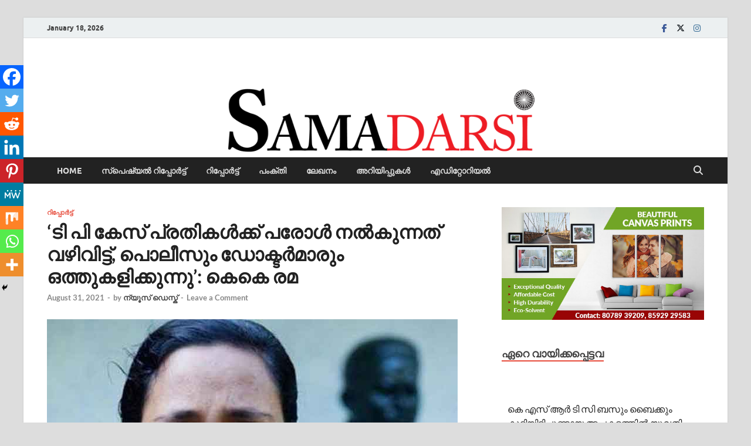

--- FILE ---
content_type: text/html; charset=UTF-8
request_url: https://samadarsi.com/2021/08/31/sa318202118/
body_size: 34745
content:
<!DOCTYPE html>
<html dir="ltr" lang="en-US" prefix="og: https://ogp.me/ns# fb: http://ogp.me/ns/fb#">
<head>
<meta charset="UTF-8">
<meta name="viewport" content="width=device-width, initial-scale=1">
<link rel="profile" href="http://gmpg.org/xfn/11">

<title>‘ടി പി കേസ് പ്രതികൾക്ക് പരോൾ നൽകുന്നത് വഴിവിട്ട്, പൊലീസും ഡോക്ടർമാരും ഒത്തുകളിക്കുന്നു’: കെകെ രമ | samadarsi.com</title>
	<style>img:is([sizes="auto" i], [sizes^="auto," i]) { contain-intrinsic-size: 3000px 1500px }</style>
	
		<!-- All in One SEO 4.7.5.1 - aioseo.com -->
		<meta name="robots" content="max-image-preview:large" />
		<link rel="canonical" href="https://samadarsi.com/2021/08/31/sa318202118/" />
		<meta name="generator" content="All in One SEO (AIOSEO) 4.7.5.1" />
		<meta property="og:locale" content="en_US" />
		<meta property="og:site_name" content="samadarsi.com | News Portal" />
		<meta property="og:type" content="article" />
		<meta property="og:title" content="‘ടി പി കേസ് പ്രതികൾക്ക് പരോൾ നൽകുന്നത് വഴിവിട്ട്, പൊലീസും ഡോക്ടർമാരും ഒത്തുകളിക്കുന്നു’: കെകെ രമ | samadarsi.com" />
		<meta property="og:url" content="https://samadarsi.com/2021/08/31/sa318202118/" />
		<meta property="article:published_time" content="2021-08-31T11:54:35+00:00" />
		<meta property="article:modified_time" content="2021-08-31T11:54:38+00:00" />
		<meta name="twitter:card" content="summary" />
		<meta name="twitter:title" content="‘ടി പി കേസ് പ്രതികൾക്ക് പരോൾ നൽകുന്നത് വഴിവിട്ട്, പൊലീസും ഡോക്ടർമാരും ഒത്തുകളിക്കുന്നു’: കെകെ രമ | samadarsi.com" />
		<script type="application/ld+json" class="aioseo-schema">
			{"@context":"https:\/\/schema.org","@graph":[{"@type":"Article","@id":"https:\/\/samadarsi.com\/2021\/08\/31\/sa318202118\/#article","name":"\u2018\u0d1f\u0d3f \u0d2a\u0d3f \u0d15\u0d47\u0d38\u0d4d \u0d2a\u0d4d\u0d30\u0d24\u0d3f\u0d15\u0d7e\u0d15\u0d4d\u0d15\u0d4d \u0d2a\u0d30\u0d4b\u0d7e \u0d28\u0d7d\u0d15\u0d41\u0d28\u0d4d\u0d28\u0d24\u0d4d \u0d35\u0d34\u0d3f\u0d35\u0d3f\u0d1f\u0d4d\u0d1f\u0d4d, \u0d2a\u0d4a\u0d32\u0d40\u0d38\u0d41\u0d02 \u0d21\u0d4b\u0d15\u0d4d\u0d1f\u0d7c\u0d2e\u0d3e\u0d30\u0d41\u0d02 \u0d12\u0d24\u0d4d\u0d24\u0d41\u0d15\u0d33\u0d3f\u0d15\u0d4d\u0d15\u0d41\u0d28\u0d4d\u0d28\u0d41\u2019: \u0d15\u0d46\u0d15\u0d46 \u0d30\u0d2e | samadarsi.com","headline":"&#8216;\u0d1f\u0d3f \u0d2a\u0d3f \u0d15\u0d47\u0d38\u0d4d \u0d2a\u0d4d\u0d30\u0d24\u0d3f\u0d15\u0d7e\u0d15\u0d4d\u0d15\u0d4d \u0d2a\u0d30\u0d4b\u0d7e \u0d28\u0d7d\u0d15\u0d41\u0d28\u0d4d\u0d28\u0d24\u0d4d \u0d35\u0d34\u0d3f\u0d35\u0d3f\u0d1f\u0d4d\u0d1f\u0d4d, \u0d2a\u0d4a\u0d32\u0d40\u0d38\u0d41\u0d02 \u0d21\u0d4b\u0d15\u0d4d\u0d1f\u0d7c\u0d2e\u0d3e\u0d30\u0d41\u0d02 \u0d12\u0d24\u0d4d\u0d24\u0d41\u0d15\u0d33\u0d3f\u0d15\u0d4d\u0d15\u0d41\u0d28\u0d4d\u0d28\u0d41&#8217;: \u0d15\u0d46\u0d15\u0d46 \u0d30\u0d2e","author":{"@id":"https:\/\/samadarsi.com\/author\/bgbvvoqhxg\/#author"},"publisher":{"@id":"https:\/\/samadarsi.com\/#organization"},"image":{"@type":"ImageObject","url":"https:\/\/samadarsi.com\/wp-content\/uploads\/2021\/08\/18-51.jpg","width":700,"height":400},"datePublished":"2021-08-31T17:24:35+05:30","dateModified":"2021-08-31T17:24:38+05:30","inLanguage":"en-US","mainEntityOfPage":{"@id":"https:\/\/samadarsi.com\/2021\/08\/31\/sa318202118\/#webpage"},"isPartOf":{"@id":"https:\/\/samadarsi.com\/2021\/08\/31\/sa318202118\/#webpage"},"articleSection":"\u0d31\u0d3f\u0d2a\u0d4d\u0d2a\u0d4b\u0d30\u0d4d\u200d\u0d1f\u0d4d\u0d1f\u0d4d, kodi suni, kozhikode news workers"},{"@type":"BreadcrumbList","@id":"https:\/\/samadarsi.com\/2021\/08\/31\/sa318202118\/#breadcrumblist","itemListElement":[{"@type":"ListItem","@id":"https:\/\/samadarsi.com\/#listItem","position":1,"name":"Home","item":"https:\/\/samadarsi.com\/","nextItem":"https:\/\/samadarsi.com\/2021\/#listItem"},{"@type":"ListItem","@id":"https:\/\/samadarsi.com\/2021\/#listItem","position":2,"name":"2021","item":"https:\/\/samadarsi.com\/2021\/","nextItem":"https:\/\/samadarsi.com\/2021\/08\/#listItem","previousItem":"https:\/\/samadarsi.com\/#listItem"},{"@type":"ListItem","@id":"https:\/\/samadarsi.com\/2021\/08\/#listItem","position":3,"name":"August","item":"https:\/\/samadarsi.com\/2021\/08\/","nextItem":"https:\/\/samadarsi.com\/2021\/08\/31\/#listItem","previousItem":"https:\/\/samadarsi.com\/2021\/#listItem"},{"@type":"ListItem","@id":"https:\/\/samadarsi.com\/2021\/08\/31\/#listItem","position":4,"name":"31","item":"https:\/\/samadarsi.com\/2021\/08\/31\/","nextItem":"https:\/\/samadarsi.com\/2021\/08\/31\/sa318202118\/#listItem","previousItem":"https:\/\/samadarsi.com\/2021\/08\/#listItem"},{"@type":"ListItem","@id":"https:\/\/samadarsi.com\/2021\/08\/31\/sa318202118\/#listItem","position":5,"name":"'\u0d1f\u0d3f \u0d2a\u0d3f \u0d15\u0d47\u0d38\u0d4d \u0d2a\u0d4d\u0d30\u0d24\u0d3f\u0d15\u0d7e\u0d15\u0d4d\u0d15\u0d4d \u0d2a\u0d30\u0d4b\u0d7e \u0d28\u0d7d\u0d15\u0d41\u0d28\u0d4d\u0d28\u0d24\u0d4d \u0d35\u0d34\u0d3f\u0d35\u0d3f\u0d1f\u0d4d\u0d1f\u0d4d, \u0d2a\u0d4a\u0d32\u0d40\u0d38\u0d41\u0d02 \u0d21\u0d4b\u0d15\u0d4d\u0d1f\u0d7c\u0d2e\u0d3e\u0d30\u0d41\u0d02 \u0d12\u0d24\u0d4d\u0d24\u0d41\u0d15\u0d33\u0d3f\u0d15\u0d4d\u0d15\u0d41\u0d28\u0d4d\u0d28\u0d41': \u0d15\u0d46\u0d15\u0d46 \u0d30\u0d2e","previousItem":"https:\/\/samadarsi.com\/2021\/08\/31\/#listItem"}]},{"@type":"Organization","@id":"https:\/\/samadarsi.com\/#organization","name":"samadarsi.com","description":"News Portal","url":"https:\/\/samadarsi.com\/"},{"@type":"Person","@id":"https:\/\/samadarsi.com\/author\/bgbvvoqhxg\/#author","url":"https:\/\/samadarsi.com\/author\/bgbvvoqhxg\/","name":"\u0d28\u0d4d\u0d2f\u0d42\u0d38\u0d4d \u0d21\u0d46\u0d38\u0d4d\u0d15\u0d4d","image":{"@type":"ImageObject","@id":"https:\/\/samadarsi.com\/2021\/08\/31\/sa318202118\/#authorImage","url":"https:\/\/secure.gravatar.com\/avatar\/1358c77cb2d64ca63f00a98330bf2662?s=96&d=blank&r=g","width":96,"height":96,"caption":"\u0d28\u0d4d\u0d2f\u0d42\u0d38\u0d4d \u0d21\u0d46\u0d38\u0d4d\u0d15\u0d4d"}},{"@type":"WebPage","@id":"https:\/\/samadarsi.com\/2021\/08\/31\/sa318202118\/#webpage","url":"https:\/\/samadarsi.com\/2021\/08\/31\/sa318202118\/","name":"\u2018\u0d1f\u0d3f \u0d2a\u0d3f \u0d15\u0d47\u0d38\u0d4d \u0d2a\u0d4d\u0d30\u0d24\u0d3f\u0d15\u0d7e\u0d15\u0d4d\u0d15\u0d4d \u0d2a\u0d30\u0d4b\u0d7e \u0d28\u0d7d\u0d15\u0d41\u0d28\u0d4d\u0d28\u0d24\u0d4d \u0d35\u0d34\u0d3f\u0d35\u0d3f\u0d1f\u0d4d\u0d1f\u0d4d, \u0d2a\u0d4a\u0d32\u0d40\u0d38\u0d41\u0d02 \u0d21\u0d4b\u0d15\u0d4d\u0d1f\u0d7c\u0d2e\u0d3e\u0d30\u0d41\u0d02 \u0d12\u0d24\u0d4d\u0d24\u0d41\u0d15\u0d33\u0d3f\u0d15\u0d4d\u0d15\u0d41\u0d28\u0d4d\u0d28\u0d41\u2019: \u0d15\u0d46\u0d15\u0d46 \u0d30\u0d2e | samadarsi.com","inLanguage":"en-US","isPartOf":{"@id":"https:\/\/samadarsi.com\/#website"},"breadcrumb":{"@id":"https:\/\/samadarsi.com\/2021\/08\/31\/sa318202118\/#breadcrumblist"},"author":{"@id":"https:\/\/samadarsi.com\/author\/bgbvvoqhxg\/#author"},"creator":{"@id":"https:\/\/samadarsi.com\/author\/bgbvvoqhxg\/#author"},"image":{"@type":"ImageObject","url":"https:\/\/samadarsi.com\/wp-content\/uploads\/2021\/08\/18-51.jpg","@id":"https:\/\/samadarsi.com\/2021\/08\/31\/sa318202118\/#mainImage","width":700,"height":400},"primaryImageOfPage":{"@id":"https:\/\/samadarsi.com\/2021\/08\/31\/sa318202118\/#mainImage"},"datePublished":"2021-08-31T17:24:35+05:30","dateModified":"2021-08-31T17:24:38+05:30"},{"@type":"WebSite","@id":"https:\/\/samadarsi.com\/#website","url":"https:\/\/samadarsi.com\/","name":"samadarsi.com","description":"News Portal","inLanguage":"en-US","publisher":{"@id":"https:\/\/samadarsi.com\/#organization"}}]}
		</script>
		<!-- All in One SEO -->

<link rel='dns-prefetch' href='//www.googletagmanager.com' />
<link rel="alternate" type="application/rss+xml" title="samadarsi.com &raquo; Feed" href="https://samadarsi.com/feed/" />
<link rel="alternate" type="application/rss+xml" title="samadarsi.com &raquo; Comments Feed" href="https://samadarsi.com/comments/feed/" />
<script type="text/javascript" id="wpp-js" src="https://samadarsi.com/wp-content/plugins/wordpress-popular-posts/assets/js/wpp.min.js?ver=7.3.1" data-sampling="0" data-sampling-rate="100" data-api-url="https://samadarsi.com/wp-json/wordpress-popular-posts" data-post-id="146020" data-token="82c9001c38" data-lang="0" data-debug="0"></script>
<link rel="alternate" type="application/rss+xml" title="samadarsi.com &raquo; &#8216;ടി പി കേസ് പ്രതികൾക്ക് പരോൾ നൽകുന്നത് വഴിവിട്ട്, പൊലീസും ഡോക്ടർമാരും ഒത്തുകളിക്കുന്നു&#8217;: കെകെ രമ Comments Feed" href="https://samadarsi.com/2021/08/31/sa318202118/feed/" />
<script type="text/javascript">
/* <![CDATA[ */
window._wpemojiSettings = {"baseUrl":"https:\/\/s.w.org\/images\/core\/emoji\/15.0.3\/72x72\/","ext":".png","svgUrl":"https:\/\/s.w.org\/images\/core\/emoji\/15.0.3\/svg\/","svgExt":".svg","source":{"concatemoji":"https:\/\/samadarsi.com\/wp-includes\/js\/wp-emoji-release.min.js?ver=6.7.1"}};
/*! This file is auto-generated */
!function(i,n){var o,s,e;function c(e){try{var t={supportTests:e,timestamp:(new Date).valueOf()};sessionStorage.setItem(o,JSON.stringify(t))}catch(e){}}function p(e,t,n){e.clearRect(0,0,e.canvas.width,e.canvas.height),e.fillText(t,0,0);var t=new Uint32Array(e.getImageData(0,0,e.canvas.width,e.canvas.height).data),r=(e.clearRect(0,0,e.canvas.width,e.canvas.height),e.fillText(n,0,0),new Uint32Array(e.getImageData(0,0,e.canvas.width,e.canvas.height).data));return t.every(function(e,t){return e===r[t]})}function u(e,t,n){switch(t){case"flag":return n(e,"\ud83c\udff3\ufe0f\u200d\u26a7\ufe0f","\ud83c\udff3\ufe0f\u200b\u26a7\ufe0f")?!1:!n(e,"\ud83c\uddfa\ud83c\uddf3","\ud83c\uddfa\u200b\ud83c\uddf3")&&!n(e,"\ud83c\udff4\udb40\udc67\udb40\udc62\udb40\udc65\udb40\udc6e\udb40\udc67\udb40\udc7f","\ud83c\udff4\u200b\udb40\udc67\u200b\udb40\udc62\u200b\udb40\udc65\u200b\udb40\udc6e\u200b\udb40\udc67\u200b\udb40\udc7f");case"emoji":return!n(e,"\ud83d\udc26\u200d\u2b1b","\ud83d\udc26\u200b\u2b1b")}return!1}function f(e,t,n){var r="undefined"!=typeof WorkerGlobalScope&&self instanceof WorkerGlobalScope?new OffscreenCanvas(300,150):i.createElement("canvas"),a=r.getContext("2d",{willReadFrequently:!0}),o=(a.textBaseline="top",a.font="600 32px Arial",{});return e.forEach(function(e){o[e]=t(a,e,n)}),o}function t(e){var t=i.createElement("script");t.src=e,t.defer=!0,i.head.appendChild(t)}"undefined"!=typeof Promise&&(o="wpEmojiSettingsSupports",s=["flag","emoji"],n.supports={everything:!0,everythingExceptFlag:!0},e=new Promise(function(e){i.addEventListener("DOMContentLoaded",e,{once:!0})}),new Promise(function(t){var n=function(){try{var e=JSON.parse(sessionStorage.getItem(o));if("object"==typeof e&&"number"==typeof e.timestamp&&(new Date).valueOf()<e.timestamp+604800&&"object"==typeof e.supportTests)return e.supportTests}catch(e){}return null}();if(!n){if("undefined"!=typeof Worker&&"undefined"!=typeof OffscreenCanvas&&"undefined"!=typeof URL&&URL.createObjectURL&&"undefined"!=typeof Blob)try{var e="postMessage("+f.toString()+"("+[JSON.stringify(s),u.toString(),p.toString()].join(",")+"));",r=new Blob([e],{type:"text/javascript"}),a=new Worker(URL.createObjectURL(r),{name:"wpTestEmojiSupports"});return void(a.onmessage=function(e){c(n=e.data),a.terminate(),t(n)})}catch(e){}c(n=f(s,u,p))}t(n)}).then(function(e){for(var t in e)n.supports[t]=e[t],n.supports.everything=n.supports.everything&&n.supports[t],"flag"!==t&&(n.supports.everythingExceptFlag=n.supports.everythingExceptFlag&&n.supports[t]);n.supports.everythingExceptFlag=n.supports.everythingExceptFlag&&!n.supports.flag,n.DOMReady=!1,n.readyCallback=function(){n.DOMReady=!0}}).then(function(){return e}).then(function(){var e;n.supports.everything||(n.readyCallback(),(e=n.source||{}).concatemoji?t(e.concatemoji):e.wpemoji&&e.twemoji&&(t(e.twemoji),t(e.wpemoji)))}))}((window,document),window._wpemojiSettings);
/* ]]> */
</script>

<style id='wp-emoji-styles-inline-css' type='text/css'>

	img.wp-smiley, img.emoji {
		display: inline !important;
		border: none !important;
		box-shadow: none !important;
		height: 1em !important;
		width: 1em !important;
		margin: 0 0.07em !important;
		vertical-align: -0.1em !important;
		background: none !important;
		padding: 0 !important;
	}
</style>
<link rel='stylesheet' id='wp-block-library-css' href='https://samadarsi.com/wp-includes/css/dist/block-library/style.min.css?ver=6.7.1' type='text/css' media='all' />
<style id='wp-block-library-theme-inline-css' type='text/css'>
.wp-block-audio :where(figcaption){color:#555;font-size:13px;text-align:center}.is-dark-theme .wp-block-audio :where(figcaption){color:#ffffffa6}.wp-block-audio{margin:0 0 1em}.wp-block-code{border:1px solid #ccc;border-radius:4px;font-family:Menlo,Consolas,monaco,monospace;padding:.8em 1em}.wp-block-embed :where(figcaption){color:#555;font-size:13px;text-align:center}.is-dark-theme .wp-block-embed :where(figcaption){color:#ffffffa6}.wp-block-embed{margin:0 0 1em}.blocks-gallery-caption{color:#555;font-size:13px;text-align:center}.is-dark-theme .blocks-gallery-caption{color:#ffffffa6}:root :where(.wp-block-image figcaption){color:#555;font-size:13px;text-align:center}.is-dark-theme :root :where(.wp-block-image figcaption){color:#ffffffa6}.wp-block-image{margin:0 0 1em}.wp-block-pullquote{border-bottom:4px solid;border-top:4px solid;color:currentColor;margin-bottom:1.75em}.wp-block-pullquote cite,.wp-block-pullquote footer,.wp-block-pullquote__citation{color:currentColor;font-size:.8125em;font-style:normal;text-transform:uppercase}.wp-block-quote{border-left:.25em solid;margin:0 0 1.75em;padding-left:1em}.wp-block-quote cite,.wp-block-quote footer{color:currentColor;font-size:.8125em;font-style:normal;position:relative}.wp-block-quote:where(.has-text-align-right){border-left:none;border-right:.25em solid;padding-left:0;padding-right:1em}.wp-block-quote:where(.has-text-align-center){border:none;padding-left:0}.wp-block-quote.is-large,.wp-block-quote.is-style-large,.wp-block-quote:where(.is-style-plain){border:none}.wp-block-search .wp-block-search__label{font-weight:700}.wp-block-search__button{border:1px solid #ccc;padding:.375em .625em}:where(.wp-block-group.has-background){padding:1.25em 2.375em}.wp-block-separator.has-css-opacity{opacity:.4}.wp-block-separator{border:none;border-bottom:2px solid;margin-left:auto;margin-right:auto}.wp-block-separator.has-alpha-channel-opacity{opacity:1}.wp-block-separator:not(.is-style-wide):not(.is-style-dots){width:100px}.wp-block-separator.has-background:not(.is-style-dots){border-bottom:none;height:1px}.wp-block-separator.has-background:not(.is-style-wide):not(.is-style-dots){height:2px}.wp-block-table{margin:0 0 1em}.wp-block-table td,.wp-block-table th{word-break:normal}.wp-block-table :where(figcaption){color:#555;font-size:13px;text-align:center}.is-dark-theme .wp-block-table :where(figcaption){color:#ffffffa6}.wp-block-video :where(figcaption){color:#555;font-size:13px;text-align:center}.is-dark-theme .wp-block-video :where(figcaption){color:#ffffffa6}.wp-block-video{margin:0 0 1em}:root :where(.wp-block-template-part.has-background){margin-bottom:0;margin-top:0;padding:1.25em 2.375em}
</style>
<style id='classic-theme-styles-inline-css' type='text/css'>
/*! This file is auto-generated */
.wp-block-button__link{color:#fff;background-color:#32373c;border-radius:9999px;box-shadow:none;text-decoration:none;padding:calc(.667em + 2px) calc(1.333em + 2px);font-size:1.125em}.wp-block-file__button{background:#32373c;color:#fff;text-decoration:none}
</style>
<style id='global-styles-inline-css' type='text/css'>
:root{--wp--preset--aspect-ratio--square: 1;--wp--preset--aspect-ratio--4-3: 4/3;--wp--preset--aspect-ratio--3-4: 3/4;--wp--preset--aspect-ratio--3-2: 3/2;--wp--preset--aspect-ratio--2-3: 2/3;--wp--preset--aspect-ratio--16-9: 16/9;--wp--preset--aspect-ratio--9-16: 9/16;--wp--preset--color--black: #000000;--wp--preset--color--cyan-bluish-gray: #abb8c3;--wp--preset--color--white: #ffffff;--wp--preset--color--pale-pink: #f78da7;--wp--preset--color--vivid-red: #cf2e2e;--wp--preset--color--luminous-vivid-orange: #ff6900;--wp--preset--color--luminous-vivid-amber: #fcb900;--wp--preset--color--light-green-cyan: #7bdcb5;--wp--preset--color--vivid-green-cyan: #00d084;--wp--preset--color--pale-cyan-blue: #8ed1fc;--wp--preset--color--vivid-cyan-blue: #0693e3;--wp--preset--color--vivid-purple: #9b51e0;--wp--preset--gradient--vivid-cyan-blue-to-vivid-purple: linear-gradient(135deg,rgba(6,147,227,1) 0%,rgb(155,81,224) 100%);--wp--preset--gradient--light-green-cyan-to-vivid-green-cyan: linear-gradient(135deg,rgb(122,220,180) 0%,rgb(0,208,130) 100%);--wp--preset--gradient--luminous-vivid-amber-to-luminous-vivid-orange: linear-gradient(135deg,rgba(252,185,0,1) 0%,rgba(255,105,0,1) 100%);--wp--preset--gradient--luminous-vivid-orange-to-vivid-red: linear-gradient(135deg,rgba(255,105,0,1) 0%,rgb(207,46,46) 100%);--wp--preset--gradient--very-light-gray-to-cyan-bluish-gray: linear-gradient(135deg,rgb(238,238,238) 0%,rgb(169,184,195) 100%);--wp--preset--gradient--cool-to-warm-spectrum: linear-gradient(135deg,rgb(74,234,220) 0%,rgb(151,120,209) 20%,rgb(207,42,186) 40%,rgb(238,44,130) 60%,rgb(251,105,98) 80%,rgb(254,248,76) 100%);--wp--preset--gradient--blush-light-purple: linear-gradient(135deg,rgb(255,206,236) 0%,rgb(152,150,240) 100%);--wp--preset--gradient--blush-bordeaux: linear-gradient(135deg,rgb(254,205,165) 0%,rgb(254,45,45) 50%,rgb(107,0,62) 100%);--wp--preset--gradient--luminous-dusk: linear-gradient(135deg,rgb(255,203,112) 0%,rgb(199,81,192) 50%,rgb(65,88,208) 100%);--wp--preset--gradient--pale-ocean: linear-gradient(135deg,rgb(255,245,203) 0%,rgb(182,227,212) 50%,rgb(51,167,181) 100%);--wp--preset--gradient--electric-grass: linear-gradient(135deg,rgb(202,248,128) 0%,rgb(113,206,126) 100%);--wp--preset--gradient--midnight: linear-gradient(135deg,rgb(2,3,129) 0%,rgb(40,116,252) 100%);--wp--preset--font-size--small: 13px;--wp--preset--font-size--medium: 20px;--wp--preset--font-size--large: 36px;--wp--preset--font-size--x-large: 42px;--wp--preset--spacing--20: 0.44rem;--wp--preset--spacing--30: 0.67rem;--wp--preset--spacing--40: 1rem;--wp--preset--spacing--50: 1.5rem;--wp--preset--spacing--60: 2.25rem;--wp--preset--spacing--70: 3.38rem;--wp--preset--spacing--80: 5.06rem;--wp--preset--shadow--natural: 6px 6px 9px rgba(0, 0, 0, 0.2);--wp--preset--shadow--deep: 12px 12px 50px rgba(0, 0, 0, 0.4);--wp--preset--shadow--sharp: 6px 6px 0px rgba(0, 0, 0, 0.2);--wp--preset--shadow--outlined: 6px 6px 0px -3px rgba(255, 255, 255, 1), 6px 6px rgba(0, 0, 0, 1);--wp--preset--shadow--crisp: 6px 6px 0px rgba(0, 0, 0, 1);}:where(.is-layout-flex){gap: 0.5em;}:where(.is-layout-grid){gap: 0.5em;}body .is-layout-flex{display: flex;}.is-layout-flex{flex-wrap: wrap;align-items: center;}.is-layout-flex > :is(*, div){margin: 0;}body .is-layout-grid{display: grid;}.is-layout-grid > :is(*, div){margin: 0;}:where(.wp-block-columns.is-layout-flex){gap: 2em;}:where(.wp-block-columns.is-layout-grid){gap: 2em;}:where(.wp-block-post-template.is-layout-flex){gap: 1.25em;}:where(.wp-block-post-template.is-layout-grid){gap: 1.25em;}.has-black-color{color: var(--wp--preset--color--black) !important;}.has-cyan-bluish-gray-color{color: var(--wp--preset--color--cyan-bluish-gray) !important;}.has-white-color{color: var(--wp--preset--color--white) !important;}.has-pale-pink-color{color: var(--wp--preset--color--pale-pink) !important;}.has-vivid-red-color{color: var(--wp--preset--color--vivid-red) !important;}.has-luminous-vivid-orange-color{color: var(--wp--preset--color--luminous-vivid-orange) !important;}.has-luminous-vivid-amber-color{color: var(--wp--preset--color--luminous-vivid-amber) !important;}.has-light-green-cyan-color{color: var(--wp--preset--color--light-green-cyan) !important;}.has-vivid-green-cyan-color{color: var(--wp--preset--color--vivid-green-cyan) !important;}.has-pale-cyan-blue-color{color: var(--wp--preset--color--pale-cyan-blue) !important;}.has-vivid-cyan-blue-color{color: var(--wp--preset--color--vivid-cyan-blue) !important;}.has-vivid-purple-color{color: var(--wp--preset--color--vivid-purple) !important;}.has-black-background-color{background-color: var(--wp--preset--color--black) !important;}.has-cyan-bluish-gray-background-color{background-color: var(--wp--preset--color--cyan-bluish-gray) !important;}.has-white-background-color{background-color: var(--wp--preset--color--white) !important;}.has-pale-pink-background-color{background-color: var(--wp--preset--color--pale-pink) !important;}.has-vivid-red-background-color{background-color: var(--wp--preset--color--vivid-red) !important;}.has-luminous-vivid-orange-background-color{background-color: var(--wp--preset--color--luminous-vivid-orange) !important;}.has-luminous-vivid-amber-background-color{background-color: var(--wp--preset--color--luminous-vivid-amber) !important;}.has-light-green-cyan-background-color{background-color: var(--wp--preset--color--light-green-cyan) !important;}.has-vivid-green-cyan-background-color{background-color: var(--wp--preset--color--vivid-green-cyan) !important;}.has-pale-cyan-blue-background-color{background-color: var(--wp--preset--color--pale-cyan-blue) !important;}.has-vivid-cyan-blue-background-color{background-color: var(--wp--preset--color--vivid-cyan-blue) !important;}.has-vivid-purple-background-color{background-color: var(--wp--preset--color--vivid-purple) !important;}.has-black-border-color{border-color: var(--wp--preset--color--black) !important;}.has-cyan-bluish-gray-border-color{border-color: var(--wp--preset--color--cyan-bluish-gray) !important;}.has-white-border-color{border-color: var(--wp--preset--color--white) !important;}.has-pale-pink-border-color{border-color: var(--wp--preset--color--pale-pink) !important;}.has-vivid-red-border-color{border-color: var(--wp--preset--color--vivid-red) !important;}.has-luminous-vivid-orange-border-color{border-color: var(--wp--preset--color--luminous-vivid-orange) !important;}.has-luminous-vivid-amber-border-color{border-color: var(--wp--preset--color--luminous-vivid-amber) !important;}.has-light-green-cyan-border-color{border-color: var(--wp--preset--color--light-green-cyan) !important;}.has-vivid-green-cyan-border-color{border-color: var(--wp--preset--color--vivid-green-cyan) !important;}.has-pale-cyan-blue-border-color{border-color: var(--wp--preset--color--pale-cyan-blue) !important;}.has-vivid-cyan-blue-border-color{border-color: var(--wp--preset--color--vivid-cyan-blue) !important;}.has-vivid-purple-border-color{border-color: var(--wp--preset--color--vivid-purple) !important;}.has-vivid-cyan-blue-to-vivid-purple-gradient-background{background: var(--wp--preset--gradient--vivid-cyan-blue-to-vivid-purple) !important;}.has-light-green-cyan-to-vivid-green-cyan-gradient-background{background: var(--wp--preset--gradient--light-green-cyan-to-vivid-green-cyan) !important;}.has-luminous-vivid-amber-to-luminous-vivid-orange-gradient-background{background: var(--wp--preset--gradient--luminous-vivid-amber-to-luminous-vivid-orange) !important;}.has-luminous-vivid-orange-to-vivid-red-gradient-background{background: var(--wp--preset--gradient--luminous-vivid-orange-to-vivid-red) !important;}.has-very-light-gray-to-cyan-bluish-gray-gradient-background{background: var(--wp--preset--gradient--very-light-gray-to-cyan-bluish-gray) !important;}.has-cool-to-warm-spectrum-gradient-background{background: var(--wp--preset--gradient--cool-to-warm-spectrum) !important;}.has-blush-light-purple-gradient-background{background: var(--wp--preset--gradient--blush-light-purple) !important;}.has-blush-bordeaux-gradient-background{background: var(--wp--preset--gradient--blush-bordeaux) !important;}.has-luminous-dusk-gradient-background{background: var(--wp--preset--gradient--luminous-dusk) !important;}.has-pale-ocean-gradient-background{background: var(--wp--preset--gradient--pale-ocean) !important;}.has-electric-grass-gradient-background{background: var(--wp--preset--gradient--electric-grass) !important;}.has-midnight-gradient-background{background: var(--wp--preset--gradient--midnight) !important;}.has-small-font-size{font-size: var(--wp--preset--font-size--small) !important;}.has-medium-font-size{font-size: var(--wp--preset--font-size--medium) !important;}.has-large-font-size{font-size: var(--wp--preset--font-size--large) !important;}.has-x-large-font-size{font-size: var(--wp--preset--font-size--x-large) !important;}
:where(.wp-block-post-template.is-layout-flex){gap: 1.25em;}:where(.wp-block-post-template.is-layout-grid){gap: 1.25em;}
:where(.wp-block-columns.is-layout-flex){gap: 2em;}:where(.wp-block-columns.is-layout-grid){gap: 2em;}
:root :where(.wp-block-pullquote){font-size: 1.5em;line-height: 1.6;}
</style>
<link rel='stylesheet' id='venobox-css' href='https://samadarsi.com/wp-content/plugins/cbxpetition/includes/../assets/js/venobox/venobox.css?ver=1.0.3' type='text/css' media='all' />
<link rel='stylesheet' id='cbxpetition-public-css' href='https://samadarsi.com/wp-content/plugins/cbxpetition/includes/../assets/css/cbxpetition-public.css?ver=1.0.3' type='text/css' media='all' />
<link rel='stylesheet' id='easy_author_image-css' href='https://samadarsi.com/wp-content/plugins/easy-author-image/css/easy-author-image.css?ver=6.7.1' type='text/css' media='all' />
<link rel='stylesheet' id='wpos-slick-style-css' href='https://samadarsi.com/wp-content/plugins/recent-post-slider-with-widget/rpsw-assets/css/slick.css?ver=1.1' type='text/css' media='all' />
<link rel='stylesheet' id='rpsw-public-style-css' href='https://samadarsi.com/wp-content/plugins/recent-post-slider-with-widget/rpsw-assets/css/recent-post-style.css?ver=1.1' type='text/css' media='all' />
<link rel='stylesheet' id='wpoh-font-awesome-css' href='https://samadarsi.com/wp-content/plugins/recent-post-slider-with-widget/rpsw-assets/css/font-awesome.min.css?ver=1.1' type='text/css' media='all' />
<link rel='stylesheet' id='bg-shce-genericons-css' href='https://samadarsi.com/wp-content/plugins/show-hidecollapse-expand/assets/css/genericons/genericons.css?ver=6.7.1' type='text/css' media='all' />
<link rel='stylesheet' id='bg-show-hide-css' href='https://samadarsi.com/wp-content/plugins/show-hidecollapse-expand/assets/css/bg-show-hide.css?ver=6.7.1' type='text/css' media='all' />
<link rel='stylesheet' id='ppress-frontend-css' href='https://samadarsi.com/wp-content/plugins/wp-user-avatar/assets/css/frontend.min.css?ver=3.2.15' type='text/css' media='all' />
<link rel='stylesheet' id='ppress-flatpickr-css' href='https://samadarsi.com/wp-content/plugins/wp-user-avatar/assets/flatpickr/flatpickr.min.css?ver=3.2.15' type='text/css' media='all' />
<link rel='stylesheet' id='ppress-select2-css' href='https://samadarsi.com/wp-content/plugins/wp-user-avatar/assets/select2/select2.min.css?ver=6.7.1' type='text/css' media='all' />
<link rel='stylesheet' id='wordpress-popular-posts-css-css' href='https://samadarsi.com/wp-content/plugins/wordpress-popular-posts/assets/css/wpp.css?ver=7.3.1' type='text/css' media='all' />
<link rel='stylesheet' id='hitmag-fonts-css' href='https://samadarsi.com/wp-content/themes/hitmag/css/fonts.css' type='text/css' media='all' />
<link rel='stylesheet' id='hitmag-font-awesome-css' href='https://samadarsi.com/wp-content/themes/hitmag/css/all.min.css?ver=6.5.1' type='text/css' media='all' />
<link rel='stylesheet' id='hitmag-style-css' href='https://samadarsi.com/wp-content/themes/hitmag/style.css?ver=1.4.1' type='text/css' media='all' />
<link rel='stylesheet' id='jquery-magnific-popup-css' href='https://samadarsi.com/wp-content/themes/hitmag/css/magnific-popup.css?ver=6.7.1' type='text/css' media='all' />
<link rel='stylesheet' id='heateor_sss_frontend_css-css' href='https://samadarsi.com/wp-content/plugins/sassy-social-share/public/css/sassy-social-share-public.css?ver=3.3.69' type='text/css' media='all' />
<style id='heateor_sss_frontend_css-inline-css' type='text/css'>
.heateor_sss_button_instagram span.heateor_sss_svg,a.heateor_sss_instagram span.heateor_sss_svg{background:radial-gradient(circle at 30% 107%,#fdf497 0,#fdf497 5%,#fd5949 45%,#d6249f 60%,#285aeb 90%)}.heateor_sss_horizontal_sharing .heateor_sss_svg,.heateor_sss_standard_follow_icons_container .heateor_sss_svg{color:#fff;border-width:0px;border-style:solid;border-color:transparent}.heateor_sss_horizontal_sharing .heateorSssTCBackground{color:#666}.heateor_sss_horizontal_sharing span.heateor_sss_svg:hover,.heateor_sss_standard_follow_icons_container span.heateor_sss_svg:hover{border-color:transparent;}.heateor_sss_vertical_sharing span.heateor_sss_svg,.heateor_sss_floating_follow_icons_container span.heateor_sss_svg{color:#fff;border-width:0px;border-style:solid;border-color:transparent;}.heateor_sss_vertical_sharing .heateorSssTCBackground{color:#666;}.heateor_sss_vertical_sharing span.heateor_sss_svg:hover,.heateor_sss_floating_follow_icons_container span.heateor_sss_svg:hover{border-color:transparent;}@media screen and (max-width:783px) {.heateor_sss_vertical_sharing{display:none!important}}div.heateor_sss_mobile_footer{display:none;}@media screen and (max-width:783px){div.heateor_sss_bottom_sharing .heateorSssTCBackground{background-color:white}div.heateor_sss_bottom_sharing{width:100%!important;left:0!important;}div.heateor_sss_bottom_sharing a{width:11.111111111111% !important;}div.heateor_sss_bottom_sharing .heateor_sss_svg{width: 100% !important;}div.heateor_sss_bottom_sharing div.heateorSssTotalShareCount{font-size:1em!important;line-height:28px!important}div.heateor_sss_bottom_sharing div.heateorSssTotalShareText{font-size:.7em!important;line-height:0px!important}div.heateor_sss_mobile_footer{display:block;height:40px;}.heateor_sss_bottom_sharing{padding:0!important;display:block!important;width:auto!important;bottom:-2px!important;top: auto!important;}.heateor_sss_bottom_sharing .heateor_sss_square_count{line-height:inherit;}.heateor_sss_bottom_sharing .heateorSssSharingArrow{display:none;}.heateor_sss_bottom_sharing .heateorSssTCBackground{margin-right:1.1em!important}}
</style>
<script type="text/javascript" src="https://samadarsi.com/wp-includes/js/jquery/jquery.min.js?ver=3.7.1" id="jquery-core-js"></script>
<script type="text/javascript" src="https://samadarsi.com/wp-includes/js/jquery/jquery-migrate.min.js?ver=3.4.1" id="jquery-migrate-js"></script>
<script type="text/javascript" src="https://samadarsi.com/wp-content/plugins/wp-user-avatar/assets/flatpickr/flatpickr.min.js?ver=6.7.1" id="ppress-flatpickr-js"></script>
<script type="text/javascript" src="https://samadarsi.com/wp-content/plugins/wp-user-avatar/assets/select2/select2.min.js?ver=6.7.1" id="ppress-select2-js"></script>
<!--[if lt IE 9]>
<script type="text/javascript" src="https://samadarsi.com/wp-content/themes/hitmag/js/html5shiv.min.js?ver=6.7.1" id="html5shiv-js"></script>
<![endif]-->
<script type="text/javascript" src="https://www.googletagmanager.com/gtag/js?id=UA-199623536-1" id="google_gtagjs-js" async></script>
<script type="text/javascript" id="google_gtagjs-js-after">
/* <![CDATA[ */
window.dataLayer = window.dataLayer || [];function gtag(){dataLayer.push(arguments);}
gtag('set', 'linker', {"domains":["samadarsi.com"]} );
gtag("js", new Date());
gtag("set", "developer_id.dZTNiMT", true);
gtag("config", "UA-199623536-1", {"anonymize_ip":true});
/* ]]> */
</script>
<link rel="https://api.w.org/" href="https://samadarsi.com/wp-json/" /><link rel="alternate" title="JSON" type="application/json" href="https://samadarsi.com/wp-json/wp/v2/posts/146020" /><link rel="EditURI" type="application/rsd+xml" title="RSD" href="https://samadarsi.com/xmlrpc.php?rsd" />
<meta name="generator" content="WordPress 6.7.1" />
<link rel='shortlink' href='https://samadarsi.com/?p=146020' />
<link rel="alternate" title="oEmbed (JSON)" type="application/json+oembed" href="https://samadarsi.com/wp-json/oembed/1.0/embed?url=https%3A%2F%2Fsamadarsi.com%2F2021%2F08%2F31%2Fsa318202118%2F" />
<link rel="alternate" title="oEmbed (XML)" type="text/xml+oembed" href="https://samadarsi.com/wp-json/oembed/1.0/embed?url=https%3A%2F%2Fsamadarsi.com%2F2021%2F08%2F31%2Fsa318202118%2F&#038;format=xml" />
  <script
  src="https://code.jquery.com/jquery-3.6.0.min.js"
  integrity="sha256-/xUj+3OJU5yExlq6GSYGSHk7tPXikynS7ogEvDej/m4="
  crossorigin="anonymous"></script>
  <script type="text/javascript"> 
      var fixed_header_class   = '';
      var fixed_header_scroll   = '';
      jQuery(window).scroll(function(){           
        if(jQuery(document).scrollTop() > fixed_header_scroll){
             jQuery(fixed_header_class).addClass("myfixedHeader");
           }else{
               jQuery(fixed_header_class).removeClass("myfixedHeader");	 
                }
   });</script> <style type="text/css">
    .myfixedHeader{background-color: !important;}
    .myfixedHeader, .myfixedHeader a { color: !important;}
	.myfixedHeader { height: ;}
	.myfixedHeader { padding: !important;}
    .myfixedHeader {margin: 0 auto !important; width:100% !important; position:fixed; z-index:99999; transition:all 0.7s ease; left:0; right:0; top:0; text-align:center !important; }
    { transition:all 0.7s ease; }</style>	<meta name="generator" content="Site Kit by Google 1.33.0" /><script data-ad-client="ca-pub-6185087009500828" async src="https://pagead2.googlesyndication.com/pagead/js/adsbygoogle.js"></script><style type='text/css' id='Responsive_Column_Widgets_1.2.7' >
            .responsive_column_widgets_box .widget {
                padding: 4px;
                width: auto;
                height: auto;
            }

            .responsive_column_widgets_column_hide {
                display: none !important;
            }
            
            /* REMOVE MARGINS AS ALL GO FULL WIDTH AT 240 PIXELS */
            @media only screen and (max-width: 240px) {
                .responsive_column_widgets_column { 
                    margin: 1% 0 1% 0;
                }
            }
            
            /*  GROUPING  ============================================================================= */
            .responsive_column_widgets_box:before,
            .responsive_column_widgets_box:after {
                content: '';
                display: table;
            }
            .responsive_column_widgets_box:after {
                clear:both;
            }
            .responsive_column_widgets_box {
                float: none;
                width: 100%;        
                margin-left: auto;
                margin-right: auto;
                zoom:1; /* For IE 6/7 (trigger hasLayout) */
            }

            /* GRID COLUMN SETUP  */
            .responsive_column_widgets_column {
                display: block;
                float: left;
                margin: 1% 0 1% 1.6%;                
            }     
            
            /* all browsers except IE6 and lower */
            .responsive_column_widgets_column:first-child { 
                margin-left: 0; 
            }
            
            /* 
             * Remove the left margin of the first column. This should be done after all setting margins of columns for IE8. 
             * If declared earlier and there is a rule setting left margin of first columns, then it takes effect instead in IE8.
             */
            .responsive_column_widgets_column_1 {
                margin-left: 0px;
                clear: left;
            }            
            
            /*  GRID  ============================================================================= */
            .element_of_1 { width: 100%; }
            .element_of_2 { width: 49.2%; }
            .element_of_3 { width: 32.2%; }
            .element_of_4 { width: 23.8%; }
            .element_of_5 { width: 18.72%; }
            .element_of_6 { width: 15.33%; }
            .element_of_7 { width: 12.91%; }
            .element_of_8 { width: 11.1%; }
            .element_of_9 { width: 9.68%; }
            .element_of_10 { width: 8.56%; }
            .element_of_11 { width: 7.63%; }
            .element_of_12 { width: 6.86%; }
            
            /*  GRID for Col-spans ============================================================================= */
             .element_2_of_2 { width: 100%; }
 .element_2_of_3 { width: 66%; }
 .element_3_of_3 { width: 100%; }
 .element_2_of_4 { width: 49.2%; }
 .element_3_of_4 { width: 74.6%; }
 .element_4_of_4 { width: 100%; }
 .element_2_of_5 { width: 39.04%; }
 .element_3_of_5 { width: 59.36%; }
 .element_4_of_5 { width: 79.68%; }
 .element_5_of_5 { width: 100%; }
 .element_2_of_6 { width: 32.26%; }
 .element_3_of_6 { width: 49.19%; }
 .element_4_of_6 { width: 66.12%; }
 .element_5_of_6 { width: 83.05%; }
 .element_6_of_6 { width: 100%; }
 .element_2_of_7 { width: 27.42%; }
 .element_3_of_7 { width: 41.93%; }
 .element_4_of_7 { width: 56.44%; }
 .element_5_of_7 { width: 70.95%; }
 .element_6_of_7 { width: 85.46%; }
 .element_7_of_7 { width: 100%; }
 .element_2_of_8 { width: 23.8%; }
 .element_3_of_8 { width: 36.5%; }
 .element_4_of_8 { width: 49.2%; }
 .element_5_of_8 { width: 61.9%; }
 .element_6_of_8 { width: 74.6%; }
 .element_7_of_8 { width: 87.3%; }
 .element_8_of_8 { width: 100%; }
 .element_2_of_9 { width: 20.96%; }
 .element_3_of_9 { width: 32.24%; }
 .element_4_of_9 { width: 43.52%; }
 .element_5_of_9 { width: 54.8%; }
 .element_6_of_9 { width: 66.08%; }
 .element_7_of_9 { width: 77.36%; }
 .element_8_of_9 { width: 88.64%; }
 .element_9_of_9 { width: 100%; }
 .element_2_of_10 { width: 18.72%; }
 .element_3_of_10 { width: 28.88%; }
 .element_4_of_10 { width: 39.04%; }
 .element_5_of_10 { width: 49.2%; }
 .element_6_of_10 { width: 59.36%; }
 .element_7_of_10 { width: 69.52%; }
 .element_8_of_10 { width: 79.68%; }
 .element_9_of_10 { width: 89.84%; }
 .element_10_of_10 { width: 100%; }
 .element_2_of_11 { width: 16.86%; }
 .element_3_of_11 { width: 26.09%; }
 .element_4_of_11 { width: 35.32%; }
 .element_5_of_11 { width: 44.55%; }
 .element_6_of_11 { width: 53.78%; }
 .element_7_of_11 { width: 63.01%; }
 .element_8_of_11 { width: 72.24%; }
 .element_9_of_11 { width: 81.47%; }
 .element_10_of_11 { width: 90.7%; }
 .element_11_of_11 { width: 100%; }
 .element_2_of_12 { width: 15.32%; }
 .element_3_of_12 { width: 23.78%; }
 .element_4_of_12 { width: 32.24%; }
 .element_5_of_12 { width: 40.7%; }
 .element_6_of_12 { width: 49.16%; }
 .element_7_of_12 { width: 57.62%; }
 .element_8_of_12 { width: 66.08%; }
 .element_9_of_12 { width: 74.54%; }
 .element_10_of_12 { width: 83%; }
 .element_11_of_12 { width: 91.46%; }
 .element_12_of_12 { width: 100%; }
            
            /* Responsive Column Widget Box Widget */
            .widget_box_widget .responsive_column_widgets_box {
                margin-top: 0px;
            }
            .responsive_column_widgets_column.widget_box_widget { 
                margin-top: 0px;
                margin-left: 0px;
            }
            
            /* Twenty Thirteen support */
            .site-main .responsive_column_widgets_box.widget-area {
                width: 100%;
                margin-right: auto;
                float: none;
            }
            .widget_box_widget div.widget {
                background:none;
            }            
            
            /* Twenty Fourteen Support */
            .responsive_column_widgets_box.content-sidebar {
                padding: 0;
            }
        </style>
<style type="text/css" id="style_custom_responsive_column_widgets_48970aa9d2e50c302fbd30a2220a258f">.responsive_column_widgets { display: inline-block; width: 100%; }</style>
<style type='text/css' class='style_responsive_column_widgets_48970aa9d2e50c302fbd30a2220a258f'>@media only screen and (min-width: 1px) and (max-width: 600px) {
.responsive_column_widgets .responsive_column_widgets_column {                
                margin-left: 1.6%;
            }
 .responsive_column_widgets .responsive_column_widgets_column_600_element_of_1 { width:100%; clear: left; margin: 1% 0 1% 0; display: block; float:left; } 
 .responsive_column_widgets .responsive_column_widgets_column_600_element_of_2 { width:49.2%; display: block; float:left; } 
 .responsive_column_widgets .responsive_column_widgets_column_600_element_of_3 { width:32.2%; display: block; float:left; } 
 .responsive_column_widgets .responsive_column_widgets_column_600_element_of_4 { width:23.8%; display: block; float:left; } 
 .responsive_column_widgets .responsive_column_widgets_column_600_element_of_5 { width:18.72%; display: block; float:left; } 
 .responsive_column_widgets .responsive_column_widgets_column_600_element_of_6 { width:15.33%; display: block; float:left; } 
 .responsive_column_widgets .responsive_column_widgets_column_600_element_of_7 { width:12.91%; display: block; float:left; } 
 .responsive_column_widgets .responsive_column_widgets_column_600_element_of_8 { width:11.1%; display: block; float:left; } 
 .responsive_column_widgets .responsive_column_widgets_column_600_element_of_9 { width:9.68%; display: block; float:left; } 
 .responsive_column_widgets .responsive_column_widgets_column_600_element_of_10 { width:8.56%; display: block; float:left; } 
 .responsive_column_widgets .responsive_column_widgets_column_600_element_of_11 { width:7.63%; display: block; float:left; } 
 .responsive_column_widgets .responsive_column_widgets_column_600_element_of_12 { width:6.86%; display: block; float:left; } 
 .responsive_column_widgets .responsive_column_widgets_column_600_element_2_of_2 { width: 100%; }
 .responsive_column_widgets .responsive_column_widgets_column_600_element_2_of_3 { width: 66%; }
 .responsive_column_widgets .responsive_column_widgets_column_600_element_3_of_3 { width: 100%; }
 .responsive_column_widgets .responsive_column_widgets_column_600_element_2_of_4 { width: 49.2%; }
 .responsive_column_widgets .responsive_column_widgets_column_600_element_3_of_4 { width: 74.6%; }
 .responsive_column_widgets .responsive_column_widgets_column_600_element_4_of_4 { width: 100%; }
 .responsive_column_widgets .responsive_column_widgets_column_600_element_2_of_5 { width: 39.04%; }
 .responsive_column_widgets .responsive_column_widgets_column_600_element_3_of_5 { width: 59.36%; }
 .responsive_column_widgets .responsive_column_widgets_column_600_element_4_of_5 { width: 79.68%; }
 .responsive_column_widgets .responsive_column_widgets_column_600_element_5_of_5 { width: 100%; }
 .responsive_column_widgets .responsive_column_widgets_column_600_element_2_of_6 { width: 32.26%; }
 .responsive_column_widgets .responsive_column_widgets_column_600_element_3_of_6 { width: 49.19%; }
 .responsive_column_widgets .responsive_column_widgets_column_600_element_4_of_6 { width: 66.12%; }
 .responsive_column_widgets .responsive_column_widgets_column_600_element_5_of_6 { width: 83.05%; }
 .responsive_column_widgets .responsive_column_widgets_column_600_element_6_of_6 { width: 100%; }
 .responsive_column_widgets .responsive_column_widgets_column_600_element_2_of_7 { width: 27.42%; }
 .responsive_column_widgets .responsive_column_widgets_column_600_element_3_of_7 { width: 41.93%; }
 .responsive_column_widgets .responsive_column_widgets_column_600_element_4_of_7 { width: 56.44%; }
 .responsive_column_widgets .responsive_column_widgets_column_600_element_5_of_7 { width: 70.95%; }
 .responsive_column_widgets .responsive_column_widgets_column_600_element_6_of_7 { width: 85.46%; }
 .responsive_column_widgets .responsive_column_widgets_column_600_element_7_of_7 { width: 100%; }
 .responsive_column_widgets .responsive_column_widgets_column_600_element_2_of_8 { width: 23.8%; }
 .responsive_column_widgets .responsive_column_widgets_column_600_element_3_of_8 { width: 36.5%; }
 .responsive_column_widgets .responsive_column_widgets_column_600_element_4_of_8 { width: 49.2%; }
 .responsive_column_widgets .responsive_column_widgets_column_600_element_5_of_8 { width: 61.9%; }
 .responsive_column_widgets .responsive_column_widgets_column_600_element_6_of_8 { width: 74.6%; }
 .responsive_column_widgets .responsive_column_widgets_column_600_element_7_of_8 { width: 87.3%; }
 .responsive_column_widgets .responsive_column_widgets_column_600_element_8_of_8 { width: 100%; }
 .responsive_column_widgets .responsive_column_widgets_column_600_element_2_of_9 { width: 20.96%; }
 .responsive_column_widgets .responsive_column_widgets_column_600_element_3_of_9 { width: 32.24%; }
 .responsive_column_widgets .responsive_column_widgets_column_600_element_4_of_9 { width: 43.52%; }
 .responsive_column_widgets .responsive_column_widgets_column_600_element_5_of_9 { width: 54.8%; }
 .responsive_column_widgets .responsive_column_widgets_column_600_element_6_of_9 { width: 66.08%; }
 .responsive_column_widgets .responsive_column_widgets_column_600_element_7_of_9 { width: 77.36%; }
 .responsive_column_widgets .responsive_column_widgets_column_600_element_8_of_9 { width: 88.64%; }
 .responsive_column_widgets .responsive_column_widgets_column_600_element_9_of_9 { width: 100%; }
 .responsive_column_widgets .responsive_column_widgets_column_600_element_2_of_10 { width: 18.72%; }
 .responsive_column_widgets .responsive_column_widgets_column_600_element_3_of_10 { width: 28.88%; }
 .responsive_column_widgets .responsive_column_widgets_column_600_element_4_of_10 { width: 39.04%; }
 .responsive_column_widgets .responsive_column_widgets_column_600_element_5_of_10 { width: 49.2%; }
 .responsive_column_widgets .responsive_column_widgets_column_600_element_6_of_10 { width: 59.36%; }
 .responsive_column_widgets .responsive_column_widgets_column_600_element_7_of_10 { width: 69.52%; }
 .responsive_column_widgets .responsive_column_widgets_column_600_element_8_of_10 { width: 79.68%; }
 .responsive_column_widgets .responsive_column_widgets_column_600_element_9_of_10 { width: 89.84%; }
 .responsive_column_widgets .responsive_column_widgets_column_600_element_10_of_10 { width: 100%; }
 .responsive_column_widgets .responsive_column_widgets_column_600_element_2_of_11 { width: 16.86%; }
 .responsive_column_widgets .responsive_column_widgets_column_600_element_3_of_11 { width: 26.09%; }
 .responsive_column_widgets .responsive_column_widgets_column_600_element_4_of_11 { width: 35.32%; }
 .responsive_column_widgets .responsive_column_widgets_column_600_element_5_of_11 { width: 44.55%; }
 .responsive_column_widgets .responsive_column_widgets_column_600_element_6_of_11 { width: 53.78%; }
 .responsive_column_widgets .responsive_column_widgets_column_600_element_7_of_11 { width: 63.01%; }
 .responsive_column_widgets .responsive_column_widgets_column_600_element_8_of_11 { width: 72.24%; }
 .responsive_column_widgets .responsive_column_widgets_column_600_element_9_of_11 { width: 81.47%; }
 .responsive_column_widgets .responsive_column_widgets_column_600_element_10_of_11 { width: 90.7%; }
 .responsive_column_widgets .responsive_column_widgets_column_600_element_11_of_11 { width: 100%; }
 .responsive_column_widgets .responsive_column_widgets_column_600_element_2_of_12 { width: 15.32%; }
 .responsive_column_widgets .responsive_column_widgets_column_600_element_3_of_12 { width: 23.78%; }
 .responsive_column_widgets .responsive_column_widgets_column_600_element_4_of_12 { width: 32.24%; }
 .responsive_column_widgets .responsive_column_widgets_column_600_element_5_of_12 { width: 40.7%; }
 .responsive_column_widgets .responsive_column_widgets_column_600_element_6_of_12 { width: 49.16%; }
 .responsive_column_widgets .responsive_column_widgets_column_600_element_7_of_12 { width: 57.62%; }
 .responsive_column_widgets .responsive_column_widgets_column_600_element_8_of_12 { width: 66.08%; }
 .responsive_column_widgets .responsive_column_widgets_column_600_element_9_of_12 { width: 74.54%; }
 .responsive_column_widgets .responsive_column_widgets_column_600_element_10_of_12 { width: 83%; }
 .responsive_column_widgets .responsive_column_widgets_column_600_element_11_of_12 { width: 91.46%; }
 .responsive_column_widgets .responsive_column_widgets_column_600_element_12_of_12 { width: 100%; }
 .responsive_column_widgets .responsive_column_widgets_column_600_1 { 
                    clear: left; 
                    margin-left: 0px; 
                } 
                
 .responsive_column_widgets .responsive_column_widgets_column_600_hide { display: none; } 
}
@media only screen and (min-width: 602px) {
            .responsive_column_widgets .responsive_column_widgets_column.responsive_column_widgets_column_1 {
                margin-left: 0px;
            }
        }
</style>            <style id="wpp-loading-animation-styles">@-webkit-keyframes bgslide{from{background-position-x:0}to{background-position-x:-200%}}@keyframes bgslide{from{background-position-x:0}to{background-position-x:-200%}}.wpp-widget-block-placeholder,.wpp-shortcode-placeholder{margin:0 auto;width:60px;height:3px;background:#dd3737;background:linear-gradient(90deg,#dd3737 0%,#571313 10%,#dd3737 100%);background-size:200% auto;border-radius:3px;-webkit-animation:bgslide 1s infinite linear;animation:bgslide 1s infinite linear}</style>
            		<style type="text/css">
			
			button,
			input[type="button"],
			input[type="reset"],
			input[type="submit"] {
				background: #E74C3C;
			}

            .th-readmore {
                background: #E74C3C;
            }           

            a:hover {
                color: #E74C3C;
            } 

            .main-navigation a:hover {
                background-color: #E74C3C;
            }

            .main-navigation .current_page_item > a,
            .main-navigation .current-menu-item > a,
            .main-navigation .current_page_ancestor > a,
            .main-navigation .current-menu-ancestor > a {
                background-color: #E74C3C;
            }

            #main-nav-button:hover {
                background-color: #E74C3C;
            }

            .post-navigation .post-title:hover {
                color: #E74C3C;
            }

            .top-navigation a:hover {
                color: #E74C3C;
            }

            .top-navigation ul ul a:hover {
                background: #E74C3C;
            }

            #top-nav-button:hover {
                color: #E74C3C;
            }

            .responsive-mainnav li a:hover,
            .responsive-topnav li a:hover {
                background: #E74C3C;
            }

            #hm-search-form .search-form .search-submit {
                background-color: #E74C3C;
            }

            .nav-links .current {
                background: #E74C3C;
            }

            .is-style-hitmag-widget-title,
            .elementor-widget-container h5,
            .widgettitle,
            .widget-title {
                border-bottom: 2px solid #E74C3C;
            }

            .footer-widget-title {
                border-bottom: 2px solid #E74C3C;
            }

            .widget-area a:hover {
                color: #E74C3C;
            }

            .footer-widget-area .widget a:hover {
                color: #E74C3C;
            }

            .site-info a:hover {
                color: #E74C3C;
            }

            .wp-block-search .wp-block-search__button,
            .search-form .search-submit {
                background: #E74C3C;
            }

            .hmb-entry-title a:hover {
                color: #E74C3C;
            }

            .hmb-entry-meta a:hover,
            .hms-meta a:hover {
                color: #E74C3C;
            }

            .hms-title a:hover {
                color: #E74C3C;
            }

            .hmw-grid-post .post-title a:hover {
                color: #E74C3C;
            }

            .footer-widget-area .hmw-grid-post .post-title a:hover,
            .footer-widget-area .hmb-entry-title a:hover,
            .footer-widget-area .hms-title a:hover {
                color: #E74C3C;
            }

            .hm-tabs-wdt .ui-state-active {
                border-bottom: 2px solid #E74C3C;
            }

            a.hm-viewall {
                background: #E74C3C;
            }

            #hitmag-tags a,
            .widget_tag_cloud .tagcloud a {
                background: #E74C3C;
            }

            .site-title a {
                color: #E74C3C;
            }

            .hitmag-post .entry-title a:hover {
                color: #E74C3C;
            }

            .hitmag-post .entry-meta a:hover {
                color: #E74C3C;
            }

            .cat-links a {
                color: #E74C3C;
            }

            .hitmag-single .entry-meta a:hover {
                color: #E74C3C;
            }

            .hitmag-single .author a:hover {
                color: #E74C3C;
            }

            .hm-author-content .author-posts-link {
                color: #E74C3C;
            }

            .hm-tags-links a:hover {
                background: #E74C3C;
            }

            .hm-tagged {
                background: #E74C3C;
            }

            .hm-edit-link a.post-edit-link {
                background: #E74C3C;
            }

            .arc-page-title {
                border-bottom: 2px solid #E74C3C;
            }

            .srch-page-title {
                border-bottom: 2px solid #E74C3C;
            }

            .hm-slider-details .cat-links {
                background: #E74C3C;
            }

            .hm-rel-post .post-title a:hover {
                color: #E74C3C;
            }

            .comment-author a {
                color: #E74C3C;
            }

            .comment-metadata a:hover,
            .comment-metadata a:focus,
            .pingback .comment-edit-link:hover,
            .pingback .comment-edit-link:focus {
                color: #E74C3C;
            }

            .comment-reply-link:hover,
            .comment-reply-link:focus {
                background: #E74C3C;
            }

            .required {
                color: #E74C3C;
            }

            blockquote {
                border-left: 3px solid #E74C3C;
            }

            .comment-reply-title small a:before {
                color: #E74C3C;
            }
            
            .woocommerce ul.products li.product h3:hover,
            .woocommerce-widget-area ul li a:hover,
            .woocommerce-loop-product__title:hover {
                color: #E74C3C;
            }

            .woocommerce-product-search input[type="submit"],
            .woocommerce #respond input#submit, 
            .woocommerce a.button, 
            .woocommerce button.button, 
            .woocommerce input.button,
            .woocommerce nav.woocommerce-pagination ul li a:focus,
            .woocommerce nav.woocommerce-pagination ul li a:hover,
            .woocommerce nav.woocommerce-pagination ul li span.current,
            .woocommerce span.onsale,
            .woocommerce-widget-area .widget-title,
            .woocommerce #respond input#submit.alt,
            .woocommerce a.button.alt,
            .woocommerce button.button.alt,
            .woocommerce input.button.alt {
                background: #E74C3C;
            }
            
            .wp-block-quote,
            .wp-block-quote:not(.is-large):not(.is-style-large) {
                border-left: 3px solid #E74C3C;
            }		</style>
	<link rel="pingback" href="https://samadarsi.com/xmlrpc.php">
<!-- Facebook Pixel Code -->
<script type='text/javascript'>
!function(f,b,e,v,n,t,s){if(f.fbq)return;n=f.fbq=function(){n.callMethod?
n.callMethod.apply(n,arguments):n.queue.push(arguments)};if(!f._fbq)f._fbq=n;
n.push=n;n.loaded=!0;n.version='2.0';n.queue=[];t=b.createElement(e);t.async=!0;
t.src=v;s=b.getElementsByTagName(e)[0];s.parentNode.insertBefore(t,s)}(window,
document,'script','https://connect.facebook.net/en_US/fbevents.js');
</script>
<!-- End Facebook Pixel Code -->
<script type='text/javascript'>
  fbq('init', '694877838017928', {}, {
    "agent": "wordpress-6.7.1-3.0.5"
});
</script><script type='text/javascript'>
  fbq('track', 'PageView', []);
</script>
<!-- Facebook Pixel Code -->
<noscript>
<img height="1" width="1" style="display:none" alt="fbpx"
src="https://www.facebook.com/tr?id=694877838017928&ev=PageView&noscript=1" />
</noscript>
<!-- End Facebook Pixel Code -->
	<style type="text/css">

			.site-title a,
		.site-description {
			position: absolute;
			clip: rect(1px, 1px, 1px, 1px);
		}

	
	</style>
	<script async src="//pagead2.googlesyndication.com/pagead/js/adsbygoogle.js"></script><script>(adsbygoogle = window.adsbygoogle || []).push({"google_ad_client":"ca-pub-1916951985025404","enable_page_level_ads":true,"tag_partner":"site_kit"});</script><style id="kirki-inline-styles"></style>
<!-- START - Open Graph and Twitter Card Tags 3.1.1 -->
 <!-- Facebook Open Graph -->
  <meta property="og:locale" content="en_US"/>
  <meta property="og:site_name" content="samadarsi.com"/>
  <meta property="og:title" content="&#039;ടി പി കേസ് പ്രതികൾക്ക് പരോൾ നൽകുന്നത് വഴിവിട്ട്, പൊലീസും ഡോക്ടർമാരും ഒത്തുകളിക്കുന്നു&#039;: കെകെ രമ"/>
  <meta property="og:url" content="https://samadarsi.com/2021/08/31/sa318202118/"/>
  <meta property="og:type" content="article"/>
  <meta property="og:description" content="കോഴിക്കോട്: ടി പി ചന്ദ്രശേഖരൻ വധക്കേസിലെ പ്രതികൾക്ക് വഴിവിട്ട് പരോൾ നൽകുന്നതായി കെ കെ രമ എംഎൽഎ. സർക്കാരിനും മുഖ്യമന്ത്രി പിണറായി വിജയനും വേണ്ടപ്പെട്ടവർ ആയതിനാലാണ് അനധികൃത പരോൾ നൽകുന്നതെന്ന് രമ ആരോപിച്ചു. പൊലീസും ഡോക്ടർമാരുമടക്കം ഒത്തു കളിച്ചാണ് ഈ ആനുകൂല്യം നൽകുന്നതെന്നും പൊലീസിന് പ്രതികളെ പേടിയാണെന്"/>
  <meta property="og:image" content="https://samadarsi.com/wp-content/uploads/2021/08/18-51.jpg"/>
  <meta property="og:image:url" content="https://samadarsi.com/wp-content/uploads/2021/08/18-51.jpg"/>
  <meta property="og:image:secure_url" content="https://samadarsi.com/wp-content/uploads/2021/08/18-51.jpg"/>
  <meta property="article:published_time" content="2021-08-31T17:24:35+05:30"/>
  <meta property="article:modified_time" content="2021-08-31T17:24:38+05:30" />
  <meta property="og:updated_time" content="2021-08-31T17:24:38+05:30" />
  <meta property="article:section" content="റിപ്പോര്‍ട്ട്"/>
 <!-- Google+ / Schema.org -->
  <meta itemprop="name" content="&#039;ടി പി കേസ് പ്രതികൾക്ക് പരോൾ നൽകുന്നത് വഴിവിട്ട്, പൊലീസും ഡോക്ടർമാരും ഒത്തുകളിക്കുന്നു&#039;: കെകെ രമ"/>
  <meta itemprop="headline" content="&#039;ടി പി കേസ് പ്രതികൾക്ക് പരോൾ നൽകുന്നത് വഴിവിട്ട്, പൊലീസും ഡോക്ടർമാരും ഒത്തുകളിക്കുന്നു&#039;: കെകെ രമ"/>
  <meta itemprop="description" content="കോഴിക്കോട്: ടി പി ചന്ദ്രശേഖരൻ വധക്കേസിലെ പ്രതികൾക്ക് വഴിവിട്ട് പരോൾ നൽകുന്നതായി കെ കെ രമ എംഎൽഎ. സർക്കാരിനും മുഖ്യമന്ത്രി പിണറായി വിജയനും വേണ്ടപ്പെട്ടവർ ആയതിനാലാണ് അനധികൃത പരോൾ നൽകുന്നതെന്ന് രമ ആരോപിച്ചു. പൊലീസും ഡോക്ടർമാരുമടക്കം ഒത്തു കളിച്ചാണ് ഈ ആനുകൂല്യം നൽകുന്നതെന്നും പൊലീസിന് പ്രതികളെ പേടിയാണെന്"/>
  <meta itemprop="image" content="https://samadarsi.com/wp-content/uploads/2021/08/18-51.jpg"/>
  <meta itemprop="datePublished" content="2021-08-31"/>
  <meta itemprop="dateModified" content="2021-08-31T17:24:38+05:30" />
  <meta itemprop="author" content="ന്യൂസ് ഡെസ്ക്"/>
  <!--<meta itemprop="publisher" content="samadarsi.com"/>--> <!-- To solve: The attribute publisher.itemtype has an invalid value -->
 <!-- Twitter Cards -->
  <meta name="twitter:title" content="&#039;ടി പി കേസ് പ്രതികൾക്ക് പരോൾ നൽകുന്നത് വഴിവിട്ട്, പൊലീസും ഡോക്ടർമാരും ഒത്തുകളിക്കുന്നു&#039;: കെകെ രമ"/>
  <meta name="twitter:url" content="https://samadarsi.com/2021/08/31/sa318202118/"/>
  <meta name="twitter:description" content="കോഴിക്കോട്: ടി പി ചന്ദ്രശേഖരൻ വധക്കേസിലെ പ്രതികൾക്ക് വഴിവിട്ട് പരോൾ നൽകുന്നതായി കെ കെ രമ എംഎൽഎ. സർക്കാരിനും മുഖ്യമന്ത്രി പിണറായി വിജയനും വേണ്ടപ്പെട്ടവർ ആയതിനാലാണ് അനധികൃത പരോൾ നൽകുന്നതെന്ന് രമ ആരോപിച്ചു. പൊലീസും ഡോക്ടർമാരുമടക്കം ഒത്തു കളിച്ചാണ് ഈ ആനുകൂല്യം നൽകുന്നതെന്നും പൊലീസിന് പ്രതികളെ പേടിയാണെന്"/>
  <meta name="twitter:image" content="https://samadarsi.com/wp-content/uploads/2021/08/18-51.jpg"/>
  <meta name="twitter:card" content="summary_large_image"/>
 <!-- SEO -->
  <link rel="canonical" href="https://samadarsi.com/2021/08/31/sa318202118/"/>
  <meta name="description" content="കോഴിക്കോട്: ടി പി ചന്ദ്രശേഖരൻ വധക്കേസിലെ പ്രതികൾക്ക് വഴിവിട്ട് പരോൾ നൽകുന്നതായി കെ കെ രമ എംഎൽഎ. സർക്കാരിനും മുഖ്യമന്ത്രി പിണറായി വിജയനും വേണ്ടപ്പെട്ടവർ ആയതിനാലാണ് അനധികൃത പരോൾ നൽകുന്നതെന്ന് രമ ആരോപിച്ചു. പൊലീസും ഡോക്ടർമാരുമടക്കം ഒത്തു കളിച്ചാണ് ഈ ആനുകൂല്യം നൽകുന്നതെന്നും പൊലീസിന് പ്രതികളെ പേടിയാണെന്"/>
  <meta name="author" content="ന്യൂസ് ഡെസ്ക്"/>
  <meta name="publisher" content="samadarsi.com"/>
 <!-- Misc. tags -->
 <!-- is_singular -->
<!-- END - Open Graph and Twitter Card Tags 3.1.1 -->
	
</head>

<body class="post-template-default single single-post postid-146020 single-format-standard wp-embed-responsive group-blog th-right-sidebar">



<div id="page" class="site hitmag-wrapper">
	<a class="skip-link screen-reader-text" href="#content">Skip to content</a>

	
	<header id="masthead" class="site-header" role="banner">

		
			
			<div class="hm-top-bar">
				<div class="hm-container">
					
											<div class="hm-date">January 18, 2026</div>
					
					
					<div class="hm-social-menu"><div id="hm-menu-social" class="menu"><ul id="menu-social-items" class="menu-items"><li id="menu-item-71" class="menu-item menu-item-type-custom menu-item-object-custom menu-item-71"><a href="http://chroniclestoday.com"><span class="screen-reader-text">Home</span></a></li>
<li id="menu-item-72" class="menu-item menu-item-type-post_type menu-item-object-page menu-item-72"><a href="https://samadarsi.com/contact/"><span class="screen-reader-text">Contact</span></a></li>
<li id="menu-item-73" class="menu-item menu-item-type-post_type menu-item-object-page menu-item-73"><a href="https://samadarsi.com/about-us/"><span class="screen-reader-text">About us</span></a></li>
<li id="menu-item-17" class="menu-item menu-item-type-custom menu-item-object-custom menu-item-17"><a href="https://www.facebook.com/wordpress"><span class="screen-reader-text">Facebook</span></a></li>
<li id="menu-item-18" class="menu-item menu-item-type-custom menu-item-object-custom menu-item-18"><a href="https://twitter.com/wordpress"><span class="screen-reader-text">Twitter</span></a></li>
<li id="menu-item-19" class="menu-item menu-item-type-custom menu-item-object-custom menu-item-19"><a href="https://www.instagram.com/explore/tags/wordcamp/"><span class="screen-reader-text">Instagram</span></a></li>
</ul></div></div>
				</div><!-- .hm-container -->
			</div><!-- .hm-top-bar -->

		
		
		<div class="header-main-area ">
			<div class="hm-container">
			<div class="site-branding">
				<div class="site-branding-content">
					<div class="hm-logo">
											</div><!-- .hm-logo -->

					<div class="hm-site-title">
													<p class="site-title"><a href="https://samadarsi.com/" rel="home">samadarsi.com</a></p>
													<p class="site-description">News Portal</p>
											</div><!-- .hm-site-title -->
				</div><!-- .site-branding-content -->
			</div><!-- .site-branding -->

			
						</div><!-- .hm-container -->
		</div><!-- .header-main-area -->

		<div class="hm-header-image"><img src="https://samadarsi.com/wp-content/uploads/2019/06/cropped-logo-1.png" height="144" width="1400" alt="" /></div>
		<div class="hm-nav-container">
			<nav id="site-navigation" class="main-navigation" role="navigation">
				<div class="hm-container">
					<div class="menu-main-menu-container"><ul id="primary-menu" class="menu"><li id="menu-item-13" class="menu-item menu-item-type-custom menu-item-object-custom menu-item-home menu-item-13"><a href="https://samadarsi.com/">Home</a></li>
<li id="menu-item-29" class="menu-item menu-item-type-taxonomy menu-item-object-category menu-item-29"><a href="https://samadarsi.com/category/special_report/">സ്പെഷ്യൽ റിപ്പോര്‍ട്ട്</a></li>
<li id="menu-item-28" class="menu-item menu-item-type-taxonomy menu-item-object-category current-post-ancestor current-menu-parent current-post-parent menu-item-28"><a href="https://samadarsi.com/category/report/">റിപ്പോര്‍ട്ട്</a></li>
<li id="menu-item-26" class="menu-item menu-item-type-taxonomy menu-item-object-category menu-item-26"><a href="https://samadarsi.com/category/pl/">പംക്തി</a></li>
<li id="menu-item-27" class="menu-item menu-item-type-taxonomy menu-item-object-category menu-item-27"><a href="https://samadarsi.com/category/fecher/">ലേഖനം</a></li>
<li id="menu-item-16952" class="menu-item menu-item-type-taxonomy menu-item-object-category menu-item-16952"><a href="https://samadarsi.com/category/notification/">അറിയിപ്പുകള്‍</a></li>
<li id="menu-item-11099" class="menu-item menu-item-type-taxonomy menu-item-object-category menu-item-11099"><a href="https://samadarsi.com/category/editorial/">എഡിറ്റോറിയല്‍</a></li>
</ul></div>					
											<button class="hm-search-button-icon" aria-label="Open search"></button>
						<div class="hm-search-box-container">
							<div class="hm-search-box">
								<form role="search" method="get" class="search-form" action="https://samadarsi.com/">
				<label>
					<span class="screen-reader-text">Search for:</span>
					<input type="search" class="search-field" placeholder="Search &hellip;" value="" name="s" />
				</label>
				<input type="submit" class="search-submit" value="Search" />
			</form>							</div><!-- th-search-box -->
						</div><!-- .th-search-box-container -->
									</div><!-- .hm-container -->
			</nav><!-- #site-navigation -->
			<div class="hm-nwrap">
								<a href="#" class="navbutton" id="main-nav-button">
					<span class="main-nav-btn-lbl">Main Menu</span>				</a>
			</div>
			<div class="responsive-mainnav"></div>
		</div><!-- .hm-nav-container -->

		
	</header><!-- #masthead -->

	
	<div id="content" class="site-content">
		<div class="hm-container">
	
	<div id="primary" class="content-area">
		<main id="main" class="site-main" role="main">

		
<article id="post-146020" class="hitmag-single post-146020 post type-post status-publish format-standard has-post-thumbnail hentry category-report tag-kodi-suni tag-kozhikode-news-workers">

		
	
	<header class="entry-header">
		<div class="cat-links"><a href="https://samadarsi.com/category/report/" rel="category tag">റിപ്പോര്‍ട്ട്</a></div><h1 class="entry-title">&#8216;ടി പി കേസ് പ്രതികൾക്ക് പരോൾ നൽകുന്നത് വഴിവിട്ട്, പൊലീസും ഡോക്ടർമാരും ഒത്തുകളിക്കുന്നു&#8217;: കെകെ രമ</h1>		<div class="entry-meta">
			<span class="posted-on"><a href="https://samadarsi.com/2021/08/31/sa318202118/" rel="bookmark"><time class="entry-date published" datetime="2021-08-31T17:24:35+05:30">August 31, 2021</time><time class="updated" datetime="2021-08-31T17:24:38+05:30">August 31, 2021</time></a></span><span class="meta-sep"> - </span><span class="byline"> by <span class="author vcard"><a class="url fn n" href="https://samadarsi.com/author/bgbvvoqhxg/">ന്യൂസ് ഡെസ്ക്</a></span></span><span class="meta-sep"> - </span><span class="comments-link"><a href="https://samadarsi.com/2021/08/31/sa318202118/#respond">Leave a Comment</a></span>		</div><!-- .entry-meta -->
		
	</header><!-- .entry-header -->
	
	<a class="image-link" href="https://samadarsi.com/wp-content/uploads/2021/08/18-51.jpg"><img width="700" height="400" src="https://samadarsi.com/wp-content/uploads/2021/08/18-51.jpg" class="attachment-hitmag-featured size-hitmag-featured wp-post-image" alt="" decoding="async" fetchpriority="high" srcset="https://samadarsi.com/wp-content/uploads/2021/08/18-51.jpg 700w, https://samadarsi.com/wp-content/uploads/2021/08/18-51-300x171.jpg 300w" sizes="(max-width: 700px) 100vw, 700px" /></a>
	
	<div class="entry-content">
		
<p>കോഴിക്കോട്: ടി പി ചന്ദ്രശേഖരൻ വധക്കേസിലെ പ്രതികൾക്ക് വഴിവിട്ട് പരോൾ നൽകുന്നതായി കെ കെ രമ എംഎൽഎ. സർക്കാരിനും മുഖ്യമന്ത്രി പിണറായി വിജയനും വേണ്ടപ്പെട്ടവർ ആയതിനാലാണ് അനധികൃത പരോൾ നൽകുന്നതെന്ന് രമ ആരോപിച്ചു. പൊലീസും ഡോക്ടർമാരുമടക്കം ഒത്തു കളിച്ചാണ് ഈ ആനുകൂല്യം നൽകുന്നതെന്നും പൊലീസിന് പ്രതികളെ പേടിയാണെന്നും രമ കുറ്റപ്പെടുത്തി.</p>



<p>&#8216;കേസിലെ മുഖ്യപ്രതിയായ കൊടി സുനിക്ക് ജയിലിൽ സൗകര്യങ്ങൾ ചെയ്ത് കൊടുക്കുന്നത് പൊലീസാണ്&#8217;. നിയമസഭയിൽ ഇതുമായി ബന്ധപ്പെട്ട് ചോദിക്കുന്ന ചോദ്യങ്ങൾക്ക് മറുപടി നൽകാൻ സർക്കാർ തയ്യാറാകുന്നില്ലെന്നും നിയമ നടപടിയെ കുറിച്ച് ആലോചിക്കുമെന്നും രമ കോഴിക്കോട് മാധ്യമ പ്രവർത്തകരോട് പറഞ്ഞു.</p>
<div class='heateorSssClear'></div><div  class='heateor_sss_sharing_container heateor_sss_horizontal_sharing' data-heateor-sss-href='https://samadarsi.com/2021/08/31/sa318202118/'><div class='heateor_sss_sharing_title' style="font-weight:bold" >Share</div><div class="heateor_sss_sharing_ul"><a aria-label="Facebook" class="heateor_sss_facebook" href="https://www.facebook.com/sharer/sharer.php?u=https%3A%2F%2Fsamadarsi.com%2F2021%2F08%2F31%2Fsa318202118%2F" title="Facebook" rel="nofollow noopener" target="_blank" style="font-size:32px!important;box-shadow:none;display:inline-block;vertical-align:middle"><span class="heateor_sss_svg" style="background-color:#0765FE;width:35px;height:35px;display:inline-block;opacity:1;float:left;font-size:32px;box-shadow:none;display:inline-block;font-size:16px;padding:0 4px;vertical-align:middle;background-repeat:repeat;overflow:hidden;padding:0;cursor:pointer;box-sizing:content-box"><svg style="display:block;" focusable="false" aria-hidden="true" xmlns="http://www.w3.org/2000/svg" width="100%" height="100%" viewBox="0 0 32 32"><path fill="#fff" d="M28 16c0-6.627-5.373-12-12-12S4 9.373 4 16c0 5.628 3.875 10.35 9.101 11.647v-7.98h-2.474V16H13.1v-1.58c0-4.085 1.849-5.978 5.859-5.978.76 0 2.072.15 2.608.298v3.325c-.283-.03-.775-.045-1.386-.045-1.967 0-2.728.745-2.728 2.683V16h3.92l-.673 3.667h-3.247v8.245C23.395 27.195 28 22.135 28 16Z"></path></svg></span></a><a aria-label="Twitter" class="heateor_sss_button_twitter" href="http://twitter.com/intent/tweet?text=%27%E0%B4%9F%E0%B4%BF%20%E0%B4%AA%E0%B4%BF%20%E0%B4%95%E0%B5%87%E0%B4%B8%E0%B5%8D%20%E0%B4%AA%E0%B5%8D%E0%B4%B0%E0%B4%A4%E0%B4%BF%E0%B4%95%E0%B5%BE%E0%B4%95%E0%B5%8D%E0%B4%95%E0%B5%8D%20%E0%B4%AA%E0%B4%B0%E0%B5%8B%E0%B5%BE%20%E0%B4%A8%E0%B5%BD%E0%B4%95%E0%B5%81%E0%B4%A8%E0%B5%8D%E0%B4%A8%E0%B4%A4%E0%B5%8D%20%E0%B4%B5%E0%B4%B4%E0%B4%BF%E0%B4%B5%E0%B4%BF%E0%B4%9F%E0%B5%8D%E0%B4%9F%E0%B5%8D%2C%20%E0%B4%AA%E0%B5%8A%E0%B4%B2%E0%B5%80%E0%B4%B8%E0%B5%81%E0%B4%82%20%E0%B4%A1%E0%B5%8B%E0%B4%95%E0%B5%8D%E0%B4%9F%E0%B5%BC%E0%B4%AE%E0%B4%BE%E0%B4%B0%E0%B5%81%E0%B4%82%20%E0%B4%92%E0%B4%A4%E0%B5%8D%E0%B4%A4%E0%B5%81%E0%B4%95%E0%B4%B3%E0%B4%BF%E0%B4%95%E0%B5%8D%E0%B4%95%E0%B5%81%E0%B4%A8%E0%B5%8D%E0%B4%A8%E0%B5%81%27%3A%20%E0%B4%95%E0%B5%86%E0%B4%95%E0%B5%86%20%E0%B4%B0%E0%B4%AE&url=https%3A%2F%2Fsamadarsi.com%2F2021%2F08%2F31%2Fsa318202118%2F" title="Twitter" rel="nofollow noopener" target="_blank" style="font-size:32px!important;box-shadow:none;display:inline-block;vertical-align:middle"><span class="heateor_sss_svg heateor_sss_s__default heateor_sss_s_twitter" style="background-color:#55acee;width:35px;height:35px;display:inline-block;opacity:1;float:left;font-size:32px;box-shadow:none;display:inline-block;font-size:16px;padding:0 4px;vertical-align:middle;background-repeat:repeat;overflow:hidden;padding:0;cursor:pointer;box-sizing:content-box"><svg style="display:block;" focusable="false" aria-hidden="true" xmlns="http://www.w3.org/2000/svg" width="100%" height="100%" viewBox="-4 -4 39 39"><path d="M28 8.557a9.913 9.913 0 0 1-2.828.775 4.93 4.93 0 0 0 2.166-2.725 9.738 9.738 0 0 1-3.13 1.194 4.92 4.92 0 0 0-3.593-1.55 4.924 4.924 0 0 0-4.794 6.049c-4.09-.21-7.72-2.17-10.15-5.15a4.942 4.942 0 0 0-.665 2.477c0 1.71.87 3.214 2.19 4.1a4.968 4.968 0 0 1-2.23-.616v.06c0 2.39 1.7 4.38 3.952 4.83-.414.115-.85.174-1.297.174-.318 0-.626-.03-.928-.086a4.935 4.935 0 0 0 4.6 3.42 9.893 9.893 0 0 1-6.114 2.107c-.398 0-.79-.023-1.175-.068a13.953 13.953 0 0 0 7.55 2.213c9.056 0 14.01-7.507 14.01-14.013 0-.213-.005-.426-.015-.637.96-.695 1.795-1.56 2.455-2.55z" fill="#fff"></path></svg></span></a><a aria-label="Reddit" class="heateor_sss_button_reddit" href="http://reddit.com/submit?url=https%3A%2F%2Fsamadarsi.com%2F2021%2F08%2F31%2Fsa318202118%2F&title=%27%E0%B4%9F%E0%B4%BF%20%E0%B4%AA%E0%B4%BF%20%E0%B4%95%E0%B5%87%E0%B4%B8%E0%B5%8D%20%E0%B4%AA%E0%B5%8D%E0%B4%B0%E0%B4%A4%E0%B4%BF%E0%B4%95%E0%B5%BE%E0%B4%95%E0%B5%8D%E0%B4%95%E0%B5%8D%20%E0%B4%AA%E0%B4%B0%E0%B5%8B%E0%B5%BE%20%E0%B4%A8%E0%B5%BD%E0%B4%95%E0%B5%81%E0%B4%A8%E0%B5%8D%E0%B4%A8%E0%B4%A4%E0%B5%8D%20%E0%B4%B5%E0%B4%B4%E0%B4%BF%E0%B4%B5%E0%B4%BF%E0%B4%9F%E0%B5%8D%E0%B4%9F%E0%B5%8D%2C%20%E0%B4%AA%E0%B5%8A%E0%B4%B2%E0%B5%80%E0%B4%B8%E0%B5%81%E0%B4%82%20%E0%B4%A1%E0%B5%8B%E0%B4%95%E0%B5%8D%E0%B4%9F%E0%B5%BC%E0%B4%AE%E0%B4%BE%E0%B4%B0%E0%B5%81%E0%B4%82%20%E0%B4%92%E0%B4%A4%E0%B5%8D%E0%B4%A4%E0%B5%81%E0%B4%95%E0%B4%B3%E0%B4%BF%E0%B4%95%E0%B5%8D%E0%B4%95%E0%B5%81%E0%B4%A8%E0%B5%8D%E0%B4%A8%E0%B5%81%27%3A%20%E0%B4%95%E0%B5%86%E0%B4%95%E0%B5%86%20%E0%B4%B0%E0%B4%AE" title="Reddit" rel="nofollow noopener" target="_blank" style="font-size:32px!important;box-shadow:none;display:inline-block;vertical-align:middle"><span class="heateor_sss_svg heateor_sss_s__default heateor_sss_s_reddit" style="background-color:#ff5700;width:35px;height:35px;display:inline-block;opacity:1;float:left;font-size:32px;box-shadow:none;display:inline-block;font-size:16px;padding:0 4px;vertical-align:middle;background-repeat:repeat;overflow:hidden;padding:0;cursor:pointer;box-sizing:content-box"><svg style="display:block;" focusable="false" aria-hidden="true" xmlns="http://www.w3.org/2000/svg" width="100%" height="100%" viewBox="-3.5 -3.5 39 39"><path d="M28.543 15.774a2.953 2.953 0 0 0-2.951-2.949 2.882 2.882 0 0 0-1.9.713 14.075 14.075 0 0 0-6.85-2.044l1.38-4.349 3.768.884a2.452 2.452 0 1 0 .24-1.176l-4.274-1a.6.6 0 0 0-.709.4l-1.659 5.224a14.314 14.314 0 0 0-7.316 2.029 2.908 2.908 0 0 0-1.872-.681 2.942 2.942 0 0 0-1.618 5.4 5.109 5.109 0 0 0-.062.765c0 4.158 5.037 7.541 11.229 7.541s11.22-3.383 11.22-7.541a5.2 5.2 0 0 0-.053-.706 2.963 2.963 0 0 0 1.427-2.51zm-18.008 1.88a1.753 1.753 0 0 1 1.73-1.74 1.73 1.73 0 0 1 1.709 1.74 1.709 1.709 0 0 1-1.709 1.711 1.733 1.733 0 0 1-1.73-1.711zm9.565 4.968a5.573 5.573 0 0 1-4.081 1.272h-.032a5.576 5.576 0 0 1-4.087-1.272.6.6 0 0 1 .844-.854 4.5 4.5 0 0 0 3.238.927h.032a4.5 4.5 0 0 0 3.237-.927.6.6 0 1 1 .844.854zm-.331-3.256a1.726 1.726 0 1 1 1.709-1.712 1.717 1.717 0 0 1-1.712 1.712z" fill="#fff"/></svg></span></a><a aria-label="Linkedin" class="heateor_sss_button_linkedin" href="https://www.linkedin.com/sharing/share-offsite/?url=https%3A%2F%2Fsamadarsi.com%2F2021%2F08%2F31%2Fsa318202118%2F" title="Linkedin" rel="nofollow noopener" target="_blank" style="font-size:32px!important;box-shadow:none;display:inline-block;vertical-align:middle"><span class="heateor_sss_svg heateor_sss_s__default heateor_sss_s_linkedin" style="background-color:#0077b5;width:35px;height:35px;display:inline-block;opacity:1;float:left;font-size:32px;box-shadow:none;display:inline-block;font-size:16px;padding:0 4px;vertical-align:middle;background-repeat:repeat;overflow:hidden;padding:0;cursor:pointer;box-sizing:content-box"><svg style="display:block;" focusable="false" aria-hidden="true" xmlns="http://www.w3.org/2000/svg" width="100%" height="100%" viewBox="0 0 32 32"><path d="M6.227 12.61h4.19v13.48h-4.19V12.61zm2.095-6.7a2.43 2.43 0 0 1 0 4.86c-1.344 0-2.428-1.09-2.428-2.43s1.084-2.43 2.428-2.43m4.72 6.7h4.02v1.84h.058c.56-1.058 1.927-2.176 3.965-2.176 4.238 0 5.02 2.792 5.02 6.42v7.395h-4.183v-6.56c0-1.564-.03-3.574-2.178-3.574-2.18 0-2.514 1.7-2.514 3.46v6.668h-4.187V12.61z" fill="#fff"></path></svg></span></a><a aria-label="Pinterest" class="heateor_sss_button_pinterest" href="https://samadarsi.com/2021/08/31/sa318202118/" onclick="event.preventDefault();javascript:void( (function() {var e=document.createElement('script' );e.setAttribute('type','text/javascript' );e.setAttribute('charset','UTF-8' );e.setAttribute('src','//assets.pinterest.com/js/pinmarklet.js?r='+Math.random()*99999999);document.body.appendChild(e)})());" title="Pinterest" rel="noopener" style="font-size:32px!important;box-shadow:none;display:inline-block;vertical-align:middle"><span class="heateor_sss_svg heateor_sss_s__default heateor_sss_s_pinterest" style="background-color:#cc2329;width:35px;height:35px;display:inline-block;opacity:1;float:left;font-size:32px;box-shadow:none;display:inline-block;font-size:16px;padding:0 4px;vertical-align:middle;background-repeat:repeat;overflow:hidden;padding:0;cursor:pointer;box-sizing:content-box"><svg style="display:block;" focusable="false" aria-hidden="true" xmlns="http://www.w3.org/2000/svg" width="100%" height="100%" viewBox="-2 -2 35 35"><path fill="#fff" d="M16.539 4.5c-6.277 0-9.442 4.5-9.442 8.253 0 2.272.86 4.293 2.705 5.046.303.125.574.005.662-.33.061-.231.205-.816.27-1.06.088-.331.053-.447-.191-.736-.532-.627-.873-1.439-.873-2.591 0-3.338 2.498-6.327 6.505-6.327 3.548 0 5.497 2.168 5.497 5.062 0 3.81-1.686 7.025-4.188 7.025-1.382 0-2.416-1.142-2.085-2.545.397-1.674 1.166-3.48 1.166-4.689 0-1.081-.581-1.983-1.782-1.983-1.413 0-2.548 1.462-2.548 3.419 0 1.247.421 2.091.421 2.091l-1.699 7.199c-.505 2.137-.076 4.755-.039 5.019.021.158.223.196.314.077.13-.17 1.813-2.247 2.384-4.324.162-.587.929-3.631.929-3.631.46.876 1.801 1.646 3.227 1.646 4.247 0 7.128-3.871 7.128-9.053.003-3.918-3.317-7.568-8.361-7.568z"/></svg></span></a><a aria-label="MeWe" class="heateor_sss_MeWe" href="https://mewe.com/share?link=https%3A%2F%2Fsamadarsi.com%2F2021%2F08%2F31%2Fsa318202118%2F" title="MeWe" rel="nofollow noopener" target="_blank" style="font-size:32px!important;box-shadow:none;display:inline-block;vertical-align:middle"><span class="heateor_sss_svg" style="background-color:#007da1;width:35px;height:35px;display:inline-block;opacity:1;float:left;font-size:32px;box-shadow:none;display:inline-block;font-size:16px;padding:0 4px;vertical-align:middle;background-repeat:repeat;overflow:hidden;padding:0;cursor:pointer;box-sizing:content-box"><svg focusable="false" aria-hidden="true" xmlns="http://www.w3.org/2000/svg" width="100%" height="100%" viewBox="-4 -3 38 38"><g fill="#fff"><path d="M9.636 10.427a1.22 1.22 0 1 1-2.44 0 1.22 1.22 0 1 1 2.44 0zM15.574 10.431a1.22 1.22 0 0 1-2.438 0 1.22 1.22 0 1 1 2.438 0zM22.592 10.431a1.221 1.221 0 1 1-2.443 0 1.221 1.221 0 0 1 2.443 0zM29.605 10.431a1.221 1.221 0 1 1-2.442 0 1.221 1.221 0 0 1 2.442 0zM3.605 13.772c0-.471.374-.859.859-.859h.18c.374 0 .624.194.789.457l2.935 4.597 2.95-4.611c.18-.291.43-.443.774-.443h.18c.485 0 .859.387.859.859v8.113a.843.843 0 0 1-.859.845.857.857 0 0 1-.845-.845V16.07l-2.366 3.559c-.18.276-.402.443-.72.443-.304 0-.526-.167-.706-.443l-2.354-3.53V21.9c0 .471-.374.83-.845.83a.815.815 0 0 1-.83-.83v-8.128h-.001zM14.396 14.055a.9.9 0 0 1-.069-.333c0-.471.402-.83.872-.83.415 0 .735.263.845.624l2.23 6.66 2.187-6.632c.139-.402.428-.678.859-.678h.124c.428 0 .735.278.859.678l2.187 6.632 2.23-6.675c.126-.346.415-.609.83-.609.457 0 .845.361.845.817a.96.96 0 0 1-.083.346l-2.867 8.032c-.152.43-.471.706-.887.706h-.165c-.415 0-.721-.263-.872-.706l-2.161-6.328-2.16 6.328c-.152.443-.47.706-.887.706h-.165c-.415 0-.72-.263-.887-.706l-2.865-8.032z"></path></g></svg></span></a><a aria-label="Mix" class="heateor_sss_button_mix" href="https://mix.com/mixit?url=https%3A%2F%2Fsamadarsi.com%2F2021%2F08%2F31%2Fsa318202118%2F" title="Mix" rel="nofollow noopener" target="_blank" style="font-size:32px!important;box-shadow:none;display:inline-block;vertical-align:middle"><span class="heateor_sss_svg heateor_sss_s__default heateor_sss_s_mix" style="background-color:#ff8226;width:35px;height:35px;display:inline-block;opacity:1;float:left;font-size:32px;box-shadow:none;display:inline-block;font-size:16px;padding:0 4px;vertical-align:middle;background-repeat:repeat;overflow:hidden;padding:0;cursor:pointer;box-sizing:content-box"><svg focusable="false" aria-hidden="true" xmlns="http://www.w3.org/2000/svg" width="100%" height="100%" viewBox="-7 -8 45 45"><g fill="#fff"><path opacity=".8" d="M27.87 4.125c-5.224 0-9.467 4.159-9.467 9.291v2.89c0-1.306 1.074-2.362 2.399-2.362s2.399 1.056 2.399 2.362v1.204c0 1.306 1.074 2.362 2.399 2.362s2.399-1.056 2.399-2.362V4.134c-.036-.009-.082-.009-.129-.009"/><path d="M4 4.125v12.94c2.566 0 4.668-1.973 4.807-4.465v-2.214c0-.065 0-.12.009-.176.093-1.213 1.13-2.177 2.39-2.177 1.325 0 2.399 1.056 2.399 2.362v9.226c0 1.306 1.074 2.353 2.399 2.353s2.399-1.056 2.399-2.353v-6.206c0-5.132 4.233-9.291 9.467-9.291H4z"/><path opacity=".8" d="M4 17.074v8.438c0 1.306 1.074 2.362 2.399 2.362s2.399-1.056 2.399-2.362V12.61C8.659 15.102 6.566 17.074 4 17.074"/></g></svg></span></a><a aria-label="Whatsapp" class="heateor_sss_whatsapp" href="https://api.whatsapp.com/send?text=%27%E0%B4%9F%E0%B4%BF%20%E0%B4%AA%E0%B4%BF%20%E0%B4%95%E0%B5%87%E0%B4%B8%E0%B5%8D%20%E0%B4%AA%E0%B5%8D%E0%B4%B0%E0%B4%A4%E0%B4%BF%E0%B4%95%E0%B5%BE%E0%B4%95%E0%B5%8D%E0%B4%95%E0%B5%8D%20%E0%B4%AA%E0%B4%B0%E0%B5%8B%E0%B5%BE%20%E0%B4%A8%E0%B5%BD%E0%B4%95%E0%B5%81%E0%B4%A8%E0%B5%8D%E0%B4%A8%E0%B4%A4%E0%B5%8D%20%E0%B4%B5%E0%B4%B4%E0%B4%BF%E0%B4%B5%E0%B4%BF%E0%B4%9F%E0%B5%8D%E0%B4%9F%E0%B5%8D%2C%20%E0%B4%AA%E0%B5%8A%E0%B4%B2%E0%B5%80%E0%B4%B8%E0%B5%81%E0%B4%82%20%E0%B4%A1%E0%B5%8B%E0%B4%95%E0%B5%8D%E0%B4%9F%E0%B5%BC%E0%B4%AE%E0%B4%BE%E0%B4%B0%E0%B5%81%E0%B4%82%20%E0%B4%92%E0%B4%A4%E0%B5%8D%E0%B4%A4%E0%B5%81%E0%B4%95%E0%B4%B3%E0%B4%BF%E0%B4%95%E0%B5%8D%E0%B4%95%E0%B5%81%E0%B4%A8%E0%B5%8D%E0%B4%A8%E0%B5%81%27%3A%20%E0%B4%95%E0%B5%86%E0%B4%95%E0%B5%86%20%E0%B4%B0%E0%B4%AE%20https%3A%2F%2Fsamadarsi.com%2F2021%2F08%2F31%2Fsa318202118%2F" title="Whatsapp" rel="nofollow noopener" target="_blank" style="font-size:32px!important;box-shadow:none;display:inline-block;vertical-align:middle"><span class="heateor_sss_svg" style="background-color:#55eb4c;width:35px;height:35px;display:inline-block;opacity:1;float:left;font-size:32px;box-shadow:none;display:inline-block;font-size:16px;padding:0 4px;vertical-align:middle;background-repeat:repeat;overflow:hidden;padding:0;cursor:pointer;box-sizing:content-box"><svg style="display:block;" focusable="false" aria-hidden="true" xmlns="http://www.w3.org/2000/svg" width="100%" height="100%" viewBox="-6 -5 40 40"><path class="heateor_sss_svg_stroke heateor_sss_no_fill" stroke="#fff" stroke-width="2" fill="none" d="M 11.579798566743314 24.396926207859085 A 10 10 0 1 0 6.808479557110079 20.73576436351046"></path><path d="M 7 19 l -1 6 l 6 -1" class="heateor_sss_no_fill heateor_sss_svg_stroke" stroke="#fff" stroke-width="2" fill="none"></path><path d="M 10 10 q -1 8 8 11 c 5 -1 0 -6 -1 -3 q -4 -3 -5 -5 c 4 -2 -1 -5 -1 -4" fill="#fff"></path></svg></span></a><a class="heateor_sss_more" title="More" rel="nofollow noopener" style="font-size: 32px!important;border:0;box-shadow:none;display:inline-block!important;font-size:16px;padding:0 4px;vertical-align: middle;display:inline;" href="https://samadarsi.com/2021/08/31/sa318202118/" onclick="event.preventDefault()"><span class="heateor_sss_svg" style="background-color:#ee8e2d;width:35px;height:35px;display:inline-block!important;opacity:1;float:left;font-size:32px!important;box-shadow:none;display:inline-block;font-size:16px;padding:0 4px;vertical-align:middle;display:inline;background-repeat:repeat;overflow:hidden;padding:0;cursor:pointer;box-sizing:content-box;" onclick="heateorSssMoreSharingPopup(this, 'https://samadarsi.com/2021/08/31/sa318202118/', '%27%E0%B4%9F%E0%B4%BF%20%E0%B4%AA%E0%B4%BF%20%E0%B4%95%E0%B5%87%E0%B4%B8%E0%B5%8D%20%E0%B4%AA%E0%B5%8D%E0%B4%B0%E0%B4%A4%E0%B4%BF%E0%B4%95%E0%B5%BE%E0%B4%95%E0%B5%8D%E0%B4%95%E0%B5%8D%20%E0%B4%AA%E0%B4%B0%E0%B5%8B%E0%B5%BE%20%E0%B4%A8%E0%B5%BD%E0%B4%95%E0%B5%81%E0%B4%A8%E0%B5%8D%E0%B4%A8%E0%B4%A4%E0%B5%8D%20%E0%B4%B5%E0%B4%B4%E0%B4%BF%E0%B4%B5%E0%B4%BF%E0%B4%9F%E0%B5%8D%E0%B4%9F%E0%B5%8D%2C%20%E0%B4%AA%E0%B5%8A%E0%B4%B2%E0%B5%80%E0%B4%B8%E0%B5%81%E0%B4%82%20%E0%B4%A1%E0%B5%8B%E0%B4%95%E0%B5%8D%E0%B4%9F%E0%B5%BC%E0%B4%AE%E0%B4%BE%E0%B4%B0%E0%B5%81%E0%B4%82%20%E0%B4%92%E0%B4%A4%E0%B5%8D%E0%B4%A4%E0%B5%81%E0%B4%95%E0%B4%B3%E0%B4%BF%E0%B4%95%E0%B5%8D%E0%B4%95%E0%B5%81%E0%B4%A8%E0%B5%8D%E0%B4%A8%E0%B5%81%27%3A%20%E0%B4%95%E0%B5%86%E0%B4%95%E0%B5%86%20%E0%B4%B0%E0%B4%AE', '' )"><svg xmlns="http://www.w3.org/2000/svg" xmlns:xlink="http://www.w3.org/1999/xlink" viewBox="-.3 0 32 32" version="1.1" width="100%" height="100%" style="display:block;" xml:space="preserve"><g><path fill="#fff" d="M18 14V8h-4v6H8v4h6v6h4v-6h6v-4h-6z" fill-rule="evenodd"></path></g></svg></span></a></div><div class="heateorSssClear"></div></div><div class='heateorSssClear'></div><div class='heateor_sss_sharing_container heateor_sss_vertical_sharing heateor_sss_bottom_sharing' style='width:44px;left: -10px;top: 100px;-webkit-box-shadow:none;box-shadow:none;' data-heateor-sss-href='https://samadarsi.com/2021/08/31/sa318202118/'><div class="heateor_sss_sharing_ul"><a aria-label="Facebook" class="heateor_sss_facebook" href="https://www.facebook.com/sharer/sharer.php?u=https%3A%2F%2Fsamadarsi.com%2F2021%2F08%2F31%2Fsa318202118%2F" title="Facebook" rel="nofollow noopener" target="_blank" style="font-size:32px!important;box-shadow:none;display:inline-block;vertical-align:middle"><span class="heateor_sss_svg" style="background-color:#0765FE;width:40px;height:40px;margin:0;display:inline-block;opacity:1;float:left;font-size:32px;box-shadow:none;display:inline-block;font-size:16px;padding:0 4px;vertical-align:middle;background-repeat:repeat;overflow:hidden;padding:0;cursor:pointer;box-sizing:content-box"><svg style="display:block;" focusable="false" aria-hidden="true" xmlns="http://www.w3.org/2000/svg" width="100%" height="100%" viewBox="0 0 32 32"><path fill="#fff" d="M28 16c0-6.627-5.373-12-12-12S4 9.373 4 16c0 5.628 3.875 10.35 9.101 11.647v-7.98h-2.474V16H13.1v-1.58c0-4.085 1.849-5.978 5.859-5.978.76 0 2.072.15 2.608.298v3.325c-.283-.03-.775-.045-1.386-.045-1.967 0-2.728.745-2.728 2.683V16h3.92l-.673 3.667h-3.247v8.245C23.395 27.195 28 22.135 28 16Z"></path></svg></span></a><a aria-label="Twitter" class="heateor_sss_button_twitter" href="http://twitter.com/intent/tweet?text=%27%E0%B4%9F%E0%B4%BF%20%E0%B4%AA%E0%B4%BF%20%E0%B4%95%E0%B5%87%E0%B4%B8%E0%B5%8D%20%E0%B4%AA%E0%B5%8D%E0%B4%B0%E0%B4%A4%E0%B4%BF%E0%B4%95%E0%B5%BE%E0%B4%95%E0%B5%8D%E0%B4%95%E0%B5%8D%20%E0%B4%AA%E0%B4%B0%E0%B5%8B%E0%B5%BE%20%E0%B4%A8%E0%B5%BD%E0%B4%95%E0%B5%81%E0%B4%A8%E0%B5%8D%E0%B4%A8%E0%B4%A4%E0%B5%8D%20%E0%B4%B5%E0%B4%B4%E0%B4%BF%E0%B4%B5%E0%B4%BF%E0%B4%9F%E0%B5%8D%E0%B4%9F%E0%B5%8D%2C%20%E0%B4%AA%E0%B5%8A%E0%B4%B2%E0%B5%80%E0%B4%B8%E0%B5%81%E0%B4%82%20%E0%B4%A1%E0%B5%8B%E0%B4%95%E0%B5%8D%E0%B4%9F%E0%B5%BC%E0%B4%AE%E0%B4%BE%E0%B4%B0%E0%B5%81%E0%B4%82%20%E0%B4%92%E0%B4%A4%E0%B5%8D%E0%B4%A4%E0%B5%81%E0%B4%95%E0%B4%B3%E0%B4%BF%E0%B4%95%E0%B5%8D%E0%B4%95%E0%B5%81%E0%B4%A8%E0%B5%8D%E0%B4%A8%E0%B5%81%27%3A%20%E0%B4%95%E0%B5%86%E0%B4%95%E0%B5%86%20%E0%B4%B0%E0%B4%AE&url=https%3A%2F%2Fsamadarsi.com%2F2021%2F08%2F31%2Fsa318202118%2F" title="Twitter" rel="nofollow noopener" target="_blank" style="font-size:32px!important;box-shadow:none;display:inline-block;vertical-align:middle"><span class="heateor_sss_svg heateor_sss_s__default heateor_sss_s_twitter" style="background-color:#55acee;width:40px;height:40px;margin:0;display:inline-block;opacity:1;float:left;font-size:32px;box-shadow:none;display:inline-block;font-size:16px;padding:0 4px;vertical-align:middle;background-repeat:repeat;overflow:hidden;padding:0;cursor:pointer;box-sizing:content-box"><svg style="display:block;" focusable="false" aria-hidden="true" xmlns="http://www.w3.org/2000/svg" width="100%" height="100%" viewBox="-4 -4 39 39"><path d="M28 8.557a9.913 9.913 0 0 1-2.828.775 4.93 4.93 0 0 0 2.166-2.725 9.738 9.738 0 0 1-3.13 1.194 4.92 4.92 0 0 0-3.593-1.55 4.924 4.924 0 0 0-4.794 6.049c-4.09-.21-7.72-2.17-10.15-5.15a4.942 4.942 0 0 0-.665 2.477c0 1.71.87 3.214 2.19 4.1a4.968 4.968 0 0 1-2.23-.616v.06c0 2.39 1.7 4.38 3.952 4.83-.414.115-.85.174-1.297.174-.318 0-.626-.03-.928-.086a4.935 4.935 0 0 0 4.6 3.42 9.893 9.893 0 0 1-6.114 2.107c-.398 0-.79-.023-1.175-.068a13.953 13.953 0 0 0 7.55 2.213c9.056 0 14.01-7.507 14.01-14.013 0-.213-.005-.426-.015-.637.96-.695 1.795-1.56 2.455-2.55z" fill="#fff"></path></svg></span></a><a aria-label="Reddit" class="heateor_sss_button_reddit" href="http://reddit.com/submit?url=https%3A%2F%2Fsamadarsi.com%2F2021%2F08%2F31%2Fsa318202118%2F&title=%27%E0%B4%9F%E0%B4%BF%20%E0%B4%AA%E0%B4%BF%20%E0%B4%95%E0%B5%87%E0%B4%B8%E0%B5%8D%20%E0%B4%AA%E0%B5%8D%E0%B4%B0%E0%B4%A4%E0%B4%BF%E0%B4%95%E0%B5%BE%E0%B4%95%E0%B5%8D%E0%B4%95%E0%B5%8D%20%E0%B4%AA%E0%B4%B0%E0%B5%8B%E0%B5%BE%20%E0%B4%A8%E0%B5%BD%E0%B4%95%E0%B5%81%E0%B4%A8%E0%B5%8D%E0%B4%A8%E0%B4%A4%E0%B5%8D%20%E0%B4%B5%E0%B4%B4%E0%B4%BF%E0%B4%B5%E0%B4%BF%E0%B4%9F%E0%B5%8D%E0%B4%9F%E0%B5%8D%2C%20%E0%B4%AA%E0%B5%8A%E0%B4%B2%E0%B5%80%E0%B4%B8%E0%B5%81%E0%B4%82%20%E0%B4%A1%E0%B5%8B%E0%B4%95%E0%B5%8D%E0%B4%9F%E0%B5%BC%E0%B4%AE%E0%B4%BE%E0%B4%B0%E0%B5%81%E0%B4%82%20%E0%B4%92%E0%B4%A4%E0%B5%8D%E0%B4%A4%E0%B5%81%E0%B4%95%E0%B4%B3%E0%B4%BF%E0%B4%95%E0%B5%8D%E0%B4%95%E0%B5%81%E0%B4%A8%E0%B5%8D%E0%B4%A8%E0%B5%81%27%3A%20%E0%B4%95%E0%B5%86%E0%B4%95%E0%B5%86%20%E0%B4%B0%E0%B4%AE" title="Reddit" rel="nofollow noopener" target="_blank" style="font-size:32px!important;box-shadow:none;display:inline-block;vertical-align:middle"><span class="heateor_sss_svg heateor_sss_s__default heateor_sss_s_reddit" style="background-color:#ff5700;width:40px;height:40px;margin:0;display:inline-block;opacity:1;float:left;font-size:32px;box-shadow:none;display:inline-block;font-size:16px;padding:0 4px;vertical-align:middle;background-repeat:repeat;overflow:hidden;padding:0;cursor:pointer;box-sizing:content-box"><svg style="display:block;" focusable="false" aria-hidden="true" xmlns="http://www.w3.org/2000/svg" width="100%" height="100%" viewBox="-3.5 -3.5 39 39"><path d="M28.543 15.774a2.953 2.953 0 0 0-2.951-2.949 2.882 2.882 0 0 0-1.9.713 14.075 14.075 0 0 0-6.85-2.044l1.38-4.349 3.768.884a2.452 2.452 0 1 0 .24-1.176l-4.274-1a.6.6 0 0 0-.709.4l-1.659 5.224a14.314 14.314 0 0 0-7.316 2.029 2.908 2.908 0 0 0-1.872-.681 2.942 2.942 0 0 0-1.618 5.4 5.109 5.109 0 0 0-.062.765c0 4.158 5.037 7.541 11.229 7.541s11.22-3.383 11.22-7.541a5.2 5.2 0 0 0-.053-.706 2.963 2.963 0 0 0 1.427-2.51zm-18.008 1.88a1.753 1.753 0 0 1 1.73-1.74 1.73 1.73 0 0 1 1.709 1.74 1.709 1.709 0 0 1-1.709 1.711 1.733 1.733 0 0 1-1.73-1.711zm9.565 4.968a5.573 5.573 0 0 1-4.081 1.272h-.032a5.576 5.576 0 0 1-4.087-1.272.6.6 0 0 1 .844-.854 4.5 4.5 0 0 0 3.238.927h.032a4.5 4.5 0 0 0 3.237-.927.6.6 0 1 1 .844.854zm-.331-3.256a1.726 1.726 0 1 1 1.709-1.712 1.717 1.717 0 0 1-1.712 1.712z" fill="#fff"/></svg></span></a><a aria-label="Linkedin" class="heateor_sss_button_linkedin" href="https://www.linkedin.com/sharing/share-offsite/?url=https%3A%2F%2Fsamadarsi.com%2F2021%2F08%2F31%2Fsa318202118%2F" title="Linkedin" rel="nofollow noopener" target="_blank" style="font-size:32px!important;box-shadow:none;display:inline-block;vertical-align:middle"><span class="heateor_sss_svg heateor_sss_s__default heateor_sss_s_linkedin" style="background-color:#0077b5;width:40px;height:40px;margin:0;display:inline-block;opacity:1;float:left;font-size:32px;box-shadow:none;display:inline-block;font-size:16px;padding:0 4px;vertical-align:middle;background-repeat:repeat;overflow:hidden;padding:0;cursor:pointer;box-sizing:content-box"><svg style="display:block;" focusable="false" aria-hidden="true" xmlns="http://www.w3.org/2000/svg" width="100%" height="100%" viewBox="0 0 32 32"><path d="M6.227 12.61h4.19v13.48h-4.19V12.61zm2.095-6.7a2.43 2.43 0 0 1 0 4.86c-1.344 0-2.428-1.09-2.428-2.43s1.084-2.43 2.428-2.43m4.72 6.7h4.02v1.84h.058c.56-1.058 1.927-2.176 3.965-2.176 4.238 0 5.02 2.792 5.02 6.42v7.395h-4.183v-6.56c0-1.564-.03-3.574-2.178-3.574-2.18 0-2.514 1.7-2.514 3.46v6.668h-4.187V12.61z" fill="#fff"></path></svg></span></a><a aria-label="Pinterest" class="heateor_sss_button_pinterest" href="https://samadarsi.com/2021/08/31/sa318202118/" onclick="event.preventDefault();javascript:void( (function() {var e=document.createElement('script' );e.setAttribute('type','text/javascript' );e.setAttribute('charset','UTF-8' );e.setAttribute('src','//assets.pinterest.com/js/pinmarklet.js?r='+Math.random()*99999999);document.body.appendChild(e)})());" title="Pinterest" rel="noopener" style="font-size:32px!important;box-shadow:none;display:inline-block;vertical-align:middle"><span class="heateor_sss_svg heateor_sss_s__default heateor_sss_s_pinterest" style="background-color:#cc2329;width:40px;height:40px;margin:0;display:inline-block;opacity:1;float:left;font-size:32px;box-shadow:none;display:inline-block;font-size:16px;padding:0 4px;vertical-align:middle;background-repeat:repeat;overflow:hidden;padding:0;cursor:pointer;box-sizing:content-box"><svg style="display:block;" focusable="false" aria-hidden="true" xmlns="http://www.w3.org/2000/svg" width="100%" height="100%" viewBox="-2 -2 35 35"><path fill="#fff" d="M16.539 4.5c-6.277 0-9.442 4.5-9.442 8.253 0 2.272.86 4.293 2.705 5.046.303.125.574.005.662-.33.061-.231.205-.816.27-1.06.088-.331.053-.447-.191-.736-.532-.627-.873-1.439-.873-2.591 0-3.338 2.498-6.327 6.505-6.327 3.548 0 5.497 2.168 5.497 5.062 0 3.81-1.686 7.025-4.188 7.025-1.382 0-2.416-1.142-2.085-2.545.397-1.674 1.166-3.48 1.166-4.689 0-1.081-.581-1.983-1.782-1.983-1.413 0-2.548 1.462-2.548 3.419 0 1.247.421 2.091.421 2.091l-1.699 7.199c-.505 2.137-.076 4.755-.039 5.019.021.158.223.196.314.077.13-.17 1.813-2.247 2.384-4.324.162-.587.929-3.631.929-3.631.46.876 1.801 1.646 3.227 1.646 4.247 0 7.128-3.871 7.128-9.053.003-3.918-3.317-7.568-8.361-7.568z"/></svg></span></a><a aria-label="MeWe" class="heateor_sss_MeWe" href="https://mewe.com/share?link=https%3A%2F%2Fsamadarsi.com%2F2021%2F08%2F31%2Fsa318202118%2F" title="MeWe" rel="nofollow noopener" target="_blank" style="font-size:32px!important;box-shadow:none;display:inline-block;vertical-align:middle"><span class="heateor_sss_svg" style="background-color:#007da1;width:40px;height:40px;margin:0;display:inline-block;opacity:1;float:left;font-size:32px;box-shadow:none;display:inline-block;font-size:16px;padding:0 4px;vertical-align:middle;background-repeat:repeat;overflow:hidden;padding:0;cursor:pointer;box-sizing:content-box"><svg focusable="false" aria-hidden="true" xmlns="http://www.w3.org/2000/svg" width="100%" height="100%" viewBox="-4 -3 38 38"><g fill="#fff"><path d="M9.636 10.427a1.22 1.22 0 1 1-2.44 0 1.22 1.22 0 1 1 2.44 0zM15.574 10.431a1.22 1.22 0 0 1-2.438 0 1.22 1.22 0 1 1 2.438 0zM22.592 10.431a1.221 1.221 0 1 1-2.443 0 1.221 1.221 0 0 1 2.443 0zM29.605 10.431a1.221 1.221 0 1 1-2.442 0 1.221 1.221 0 0 1 2.442 0zM3.605 13.772c0-.471.374-.859.859-.859h.18c.374 0 .624.194.789.457l2.935 4.597 2.95-4.611c.18-.291.43-.443.774-.443h.18c.485 0 .859.387.859.859v8.113a.843.843 0 0 1-.859.845.857.857 0 0 1-.845-.845V16.07l-2.366 3.559c-.18.276-.402.443-.72.443-.304 0-.526-.167-.706-.443l-2.354-3.53V21.9c0 .471-.374.83-.845.83a.815.815 0 0 1-.83-.83v-8.128h-.001zM14.396 14.055a.9.9 0 0 1-.069-.333c0-.471.402-.83.872-.83.415 0 .735.263.845.624l2.23 6.66 2.187-6.632c.139-.402.428-.678.859-.678h.124c.428 0 .735.278.859.678l2.187 6.632 2.23-6.675c.126-.346.415-.609.83-.609.457 0 .845.361.845.817a.96.96 0 0 1-.083.346l-2.867 8.032c-.152.43-.471.706-.887.706h-.165c-.415 0-.721-.263-.872-.706l-2.161-6.328-2.16 6.328c-.152.443-.47.706-.887.706h-.165c-.415 0-.72-.263-.887-.706l-2.865-8.032z"></path></g></svg></span></a><a aria-label="Mix" class="heateor_sss_button_mix" href="https://mix.com/mixit?url=https%3A%2F%2Fsamadarsi.com%2F2021%2F08%2F31%2Fsa318202118%2F" title="Mix" rel="nofollow noopener" target="_blank" style="font-size:32px!important;box-shadow:none;display:inline-block;vertical-align:middle"><span class="heateor_sss_svg heateor_sss_s__default heateor_sss_s_mix" style="background-color:#ff8226;width:40px;height:40px;margin:0;display:inline-block;opacity:1;float:left;font-size:32px;box-shadow:none;display:inline-block;font-size:16px;padding:0 4px;vertical-align:middle;background-repeat:repeat;overflow:hidden;padding:0;cursor:pointer;box-sizing:content-box"><svg focusable="false" aria-hidden="true" xmlns="http://www.w3.org/2000/svg" width="100%" height="100%" viewBox="-7 -8 45 45"><g fill="#fff"><path opacity=".8" d="M27.87 4.125c-5.224 0-9.467 4.159-9.467 9.291v2.89c0-1.306 1.074-2.362 2.399-2.362s2.399 1.056 2.399 2.362v1.204c0 1.306 1.074 2.362 2.399 2.362s2.399-1.056 2.399-2.362V4.134c-.036-.009-.082-.009-.129-.009"/><path d="M4 4.125v12.94c2.566 0 4.668-1.973 4.807-4.465v-2.214c0-.065 0-.12.009-.176.093-1.213 1.13-2.177 2.39-2.177 1.325 0 2.399 1.056 2.399 2.362v9.226c0 1.306 1.074 2.353 2.399 2.353s2.399-1.056 2.399-2.353v-6.206c0-5.132 4.233-9.291 9.467-9.291H4z"/><path opacity=".8" d="M4 17.074v8.438c0 1.306 1.074 2.362 2.399 2.362s2.399-1.056 2.399-2.362V12.61C8.659 15.102 6.566 17.074 4 17.074"/></g></svg></span></a><a aria-label="Whatsapp" class="heateor_sss_whatsapp" href="https://api.whatsapp.com/send?text=%27%E0%B4%9F%E0%B4%BF%20%E0%B4%AA%E0%B4%BF%20%E0%B4%95%E0%B5%87%E0%B4%B8%E0%B5%8D%20%E0%B4%AA%E0%B5%8D%E0%B4%B0%E0%B4%A4%E0%B4%BF%E0%B4%95%E0%B5%BE%E0%B4%95%E0%B5%8D%E0%B4%95%E0%B5%8D%20%E0%B4%AA%E0%B4%B0%E0%B5%8B%E0%B5%BE%20%E0%B4%A8%E0%B5%BD%E0%B4%95%E0%B5%81%E0%B4%A8%E0%B5%8D%E0%B4%A8%E0%B4%A4%E0%B5%8D%20%E0%B4%B5%E0%B4%B4%E0%B4%BF%E0%B4%B5%E0%B4%BF%E0%B4%9F%E0%B5%8D%E0%B4%9F%E0%B5%8D%2C%20%E0%B4%AA%E0%B5%8A%E0%B4%B2%E0%B5%80%E0%B4%B8%E0%B5%81%E0%B4%82%20%E0%B4%A1%E0%B5%8B%E0%B4%95%E0%B5%8D%E0%B4%9F%E0%B5%BC%E0%B4%AE%E0%B4%BE%E0%B4%B0%E0%B5%81%E0%B4%82%20%E0%B4%92%E0%B4%A4%E0%B5%8D%E0%B4%A4%E0%B5%81%E0%B4%95%E0%B4%B3%E0%B4%BF%E0%B4%95%E0%B5%8D%E0%B4%95%E0%B5%81%E0%B4%A8%E0%B5%8D%E0%B4%A8%E0%B5%81%27%3A%20%E0%B4%95%E0%B5%86%E0%B4%95%E0%B5%86%20%E0%B4%B0%E0%B4%AE%20https%3A%2F%2Fsamadarsi.com%2F2021%2F08%2F31%2Fsa318202118%2F" title="Whatsapp" rel="nofollow noopener" target="_blank" style="font-size:32px!important;box-shadow:none;display:inline-block;vertical-align:middle"><span class="heateor_sss_svg" style="background-color:#55eb4c;width:40px;height:40px;margin:0;display:inline-block;opacity:1;float:left;font-size:32px;box-shadow:none;display:inline-block;font-size:16px;padding:0 4px;vertical-align:middle;background-repeat:repeat;overflow:hidden;padding:0;cursor:pointer;box-sizing:content-box"><svg style="display:block;" focusable="false" aria-hidden="true" xmlns="http://www.w3.org/2000/svg" width="100%" height="100%" viewBox="-6 -5 40 40"><path class="heateor_sss_svg_stroke heateor_sss_no_fill" stroke="#fff" stroke-width="2" fill="none" d="M 11.579798566743314 24.396926207859085 A 10 10 0 1 0 6.808479557110079 20.73576436351046"></path><path d="M 7 19 l -1 6 l 6 -1" class="heateor_sss_no_fill heateor_sss_svg_stroke" stroke="#fff" stroke-width="2" fill="none"></path><path d="M 10 10 q -1 8 8 11 c 5 -1 0 -6 -1 -3 q -4 -3 -5 -5 c 4 -2 -1 -5 -1 -4" fill="#fff"></path></svg></span></a><a class="heateor_sss_more" title="More" rel="nofollow noopener" style="font-size: 32px!important;border:0;box-shadow:none;display:inline-block!important;font-size:16px;padding:0 4px;vertical-align: middle;display:inline;" href="https://samadarsi.com/2021/08/31/sa318202118/" onclick="event.preventDefault()"><span class="heateor_sss_svg" style="background-color:#ee8e2d;width:40px;height:40px;margin:0;display:inline-block!important;opacity:1;float:left;font-size:32px!important;box-shadow:none;display:inline-block;font-size:16px;padding:0 4px;vertical-align:middle;display:inline;background-repeat:repeat;overflow:hidden;padding:0;cursor:pointer;box-sizing:content-box;" onclick="heateorSssMoreSharingPopup(this, 'https://samadarsi.com/2021/08/31/sa318202118/', '%27%E0%B4%9F%E0%B4%BF%20%E0%B4%AA%E0%B4%BF%20%E0%B4%95%E0%B5%87%E0%B4%B8%E0%B5%8D%20%E0%B4%AA%E0%B5%8D%E0%B4%B0%E0%B4%A4%E0%B4%BF%E0%B4%95%E0%B5%BE%E0%B4%95%E0%B5%8D%E0%B4%95%E0%B5%8D%20%E0%B4%AA%E0%B4%B0%E0%B5%8B%E0%B5%BE%20%E0%B4%A8%E0%B5%BD%E0%B4%95%E0%B5%81%E0%B4%A8%E0%B5%8D%E0%B4%A8%E0%B4%A4%E0%B5%8D%20%E0%B4%B5%E0%B4%B4%E0%B4%BF%E0%B4%B5%E0%B4%BF%E0%B4%9F%E0%B5%8D%E0%B4%9F%E0%B5%8D%2C%20%E0%B4%AA%E0%B5%8A%E0%B4%B2%E0%B5%80%E0%B4%B8%E0%B5%81%E0%B4%82%20%E0%B4%A1%E0%B5%8B%E0%B4%95%E0%B5%8D%E0%B4%9F%E0%B5%BC%E0%B4%AE%E0%B4%BE%E0%B4%B0%E0%B5%81%E0%B4%82%20%E0%B4%92%E0%B4%A4%E0%B5%8D%E0%B4%A4%E0%B5%81%E0%B4%95%E0%B4%B3%E0%B4%BF%E0%B4%95%E0%B5%8D%E0%B4%95%E0%B5%81%E0%B4%A8%E0%B5%8D%E0%B4%A8%E0%B5%81%27%3A%20%E0%B4%95%E0%B5%86%E0%B4%95%E0%B5%86%20%E0%B4%B0%E0%B4%AE', '' )"><svg xmlns="http://www.w3.org/2000/svg" xmlns:xlink="http://www.w3.org/1999/xlink" viewBox="-.3 0 32 32" version="1.1" width="100%" height="100%" style="display:block;" xml:space="preserve"><g><path fill="#fff" d="M18 14V8h-4v6H8v4h6v6h4v-6h6v-4h-6z" fill-rule="evenodd"></path></g></svg></span></a></div><div class="heateorSssClear"></div></div>	</div><!-- .entry-content -->

	
	<footer class="entry-footer">
		<span class="hm-tags-links"><span class="hm-tagged">Tagged</span><a href="https://samadarsi.com/tag/kodi-suni/" rel="tag">kodi suni</a><a href="https://samadarsi.com/tag/kozhikode-news-workers/" rel="tag">kozhikode news workers</a></span>	</footer><!-- .entry-footer -->

	
</article><!-- #post-## -->
    <div class="hm-related-posts">
    
    <div class="wt-container">
        <h4 class="widget-title">Related Posts</h4>
    </div>

    <div class="hmrp-container">

        
                <div class="hm-rel-post">
                    <a href="https://samadarsi.com/2026/01/17/17-1-2026-20/" rel="bookmark" title="രണ്ടു യുവതികളെ കൊലപ്പെടുത്തിയ   റഷ്യൻ വിനോദസഞ്ചാരി ഗോവയിൽ അറസ്റ്റിൽ">
                                            </a>
                    <h3 class="post-title">
                        <a href="https://samadarsi.com/2026/01/17/17-1-2026-20/" rel="bookmark" title="രണ്ടു യുവതികളെ കൊലപ്പെടുത്തിയ   റഷ്യൻ വിനോദസഞ്ചാരി ഗോവയിൽ അറസ്റ്റിൽ">
                            രണ്ടു യുവതികളെ കൊലപ്പെടുത്തിയ   റഷ്യൻ വിനോദസഞ്ചാരി ഗോവയിൽ അറസ്റ്റിൽ                        </a>
                    </h3>
                    <p class="hms-meta"><time class="entry-date published" datetime="2026-01-17T12:34:25+05:30">January 17, 2026</time><time class="updated" datetime="2026-01-17T12:34:27+05:30">January 17, 2026</time></p>
                </div>
            
            
                <div class="hm-rel-post">
                    <a href="https://samadarsi.com/2026/01/17/17-01-2026-19/" rel="bookmark" title="സാ​മ്പ​ത്തി​ക ബാ​ധ്യ​ത​യെ തു​ട​ർ​ന്ന്   അ​ഗ​ളി പ​ഞ്ചാ​യ​ഞ്ച് മു​ൻ വൈ​സ് പ്ര​സി​ഡ​ന്‍റ് ആ​ത്മ​ഹ​ത്യ ചെ​യ്തു">
                                            </a>
                    <h3 class="post-title">
                        <a href="https://samadarsi.com/2026/01/17/17-01-2026-19/" rel="bookmark" title="സാ​മ്പ​ത്തി​ക ബാ​ധ്യ​ത​യെ തു​ട​ർ​ന്ന്   അ​ഗ​ളി പ​ഞ്ചാ​യ​ഞ്ച് മു​ൻ വൈ​സ് പ്ര​സി​ഡ​ന്‍റ് ആ​ത്മ​ഹ​ത്യ ചെ​യ്തു">
                            സാ​മ്പ​ത്തി​ക ബാ​ധ്യ​ത​യെ തു​ട​ർ​ന്ന്   അ​ഗ​ളി പ​ഞ്ചാ​യ​ഞ്ച് മു​ൻ വൈ​സ് പ്ര​സി​ഡ​ന്‍റ് ആ​ത്മ​ഹ​ത്യ ചെ​യ്തു                        </a>
                    </h3>
                    <p class="hms-meta"><time class="entry-date published" datetime="2026-01-17T12:21:44+05:30">January 17, 2026</time><time class="updated" datetime="2026-01-17T12:21:47+05:30">January 17, 2026</time></p>
                </div>
            
            
                <div class="hm-rel-post">
                    <a href="https://samadarsi.com/2026/01/17/17-01-2026-18/" rel="bookmark" title="ഷാനി മോള്‍ ഉസ്മാന്‍ സിപിഎമ്മിലേക്ക് പോകുന്നുവെന്ന് പ്രചരിപ്പിച്ചു: ഷാനി മോളുടെ  പരാതിയില്‍ പോലീസ്  കേസെടുത്തു">
                                            </a>
                    <h3 class="post-title">
                        <a href="https://samadarsi.com/2026/01/17/17-01-2026-18/" rel="bookmark" title="ഷാനി മോള്‍ ഉസ്മാന്‍ സിപിഎമ്മിലേക്ക് പോകുന്നുവെന്ന് പ്രചരിപ്പിച്ചു: ഷാനി മോളുടെ  പരാതിയില്‍ പോലീസ്  കേസെടുത്തു">
                            ഷാനി മോള്‍ ഉസ്മാന്‍ സിപിഎമ്മിലേക്ക് പോകുന്നുവെന്ന് പ്രചരിപ്പിച്ചു: ഷാനി മോളുടെ  പരാതിയില്‍ പോലീസ്  കേസെടുത്തു                        </a>
                    </h3>
                    <p class="hms-meta"><time class="entry-date published" datetime="2026-01-17T12:16:55+05:30">January 17, 2026</time><time class="updated" datetime="2026-01-17T12:16:57+05:30">January 17, 2026</time></p>
                </div>
            
            
    </div>
    </div>

    
	<nav class="navigation post-navigation" aria-label="Posts">
		<h2 class="screen-reader-text">Post navigation</h2>
		<div class="nav-links"><div class="nav-previous"><a href="https://samadarsi.com/2021/08/31/ga310820219/" rel="prev"><span class="meta-nav" aria-hidden="true">Previous Article</span> <span class="post-title">ഫോൺ ഇല്ലാത്തതിൻ്റെ പേരിൽ ഓൺലൈൻ ക്ലാസ് നഷ്ടപ്പെടരുത് : സർക്കാരിനോട് ഹൈക്കോടതി</span></a></div><div class="nav-next"><a href="https://samadarsi.com/2021/08/31/sa318202119/" rel="next"><span class="meta-nav" aria-hidden="true">Next Article</span> <span class="post-title">തിരുവനന്തപുരം: കള്ളുഷാപ്പ് തൊഴിലാളികൾക്കുള്ള ധനസഹായ വിതരണം സെപ്റ്റംബർ ഒന്ന് മുതൽ</span></a></div></div>
	</nav><div class="hm-authorbox">

    <div class="hm-author-img">
        <img src='http://1.gravatar.com/avatar/1358c77cb2d64ca63f00a98330bf2662?s=80&d=mm&r=g' height='64' width='64' alt=ssoolapani75@gmail.com' />    </div>

    <div class="hm-author-content">
        <h4 class="author-name">About ന്യൂസ് ഡെസ്ക്</h4>
        <p class="author-description"></p>
        <a class="author-posts-link" href="https://samadarsi.com/author/bgbvvoqhxg/" title="ന്യൂസ് ഡെസ്ക്">
            View all posts by ന്യൂസ് ഡെസ്ക് &rarr;        </a>
    </div>

</div>
<div id="disqus_thread"></div>

		</main><!-- #main -->
	</div><!-- #primary -->


<aside id="secondary" class="widget-area" role="complementary">

	
	<section id="codeneric_ad_widget-8" class="widget widget_codeneric_ad_widget">
                        <div class="codeneric_ultimate_ads_manager_ad_wrapper" data-js="false" data-id="25462">
                                    </div>
            </section><section id="block-2" class="widget widget_block"><h4 class="widget-title">ഏറെ വായിക്കപ്പെട്ടവ</h4><div class="wp-widget-group__inner-blocks"></div></section><section id="block-3" class="widget widget_block"><div class="popular-posts"><ul class="wpp-list">
<li>
<a href="https://samadarsi.com/2026/01/14/14-01-2026-22/" class="wpp-post-title" target="_self">കെ എസ് ആര്‍ ടി സി ബസും ബൈക്കും കൂട്ടിയിടിച്ചുണ്ടായ അപകടത്തില്‍ യുവതി മരിച്ചു.</a>
 <span class="wpp-meta post-stats"><span class="wpp-date">posted on January 14, 2026</span></span>
</li>
<li>
<a href="https://samadarsi.com/2025/12/20/20-12-2025-27/" class="wpp-post-title" target="_self">വാളയാറിലെ ആൾക്കൂട്ട കൊല : സർക്കാർ നഷ്ടപരിഹാരം പ്രഖ്യാപിക്കണമെന്ന ആവിശ്യം പരിശോധിക്കുവാൻ മുഖ്യമന്ത്രിയുടെ ഓഫീസിന്റെ നിർദ്ദേശം</a>
 <span class="wpp-meta post-stats"><span class="wpp-date">posted on December 20, 2025</span></span>
</li>
<li>
<a href="https://samadarsi.com/2025/12/20/2012-2025-15/" class="wpp-post-title" target="_self">മൂന്നാർ അതിശൈത്യത്തിൽ ; താപനില പൂജ്യ ഡി​ഗ്രി സെൽഷ്യസ്</a>
 <span class="wpp-meta post-stats"><span class="wpp-date">posted on December 20, 2025</span></span>
</li>
<li>
<a href="https://samadarsi.com/2025/12/23/23-12-2025-18/" class="wpp-post-title" target="_self">കുട്ടികളിലെ ആത്മഹത്യ പ്രേരണ തടയുവാൻ  ആവിശ്യമായ കൗൺസിലിംഗ് സ്‌കൂളുകളിൽ ഉറപ്പാക്കണമെന്ന പരാതി പരിശോധിച്ച് നടപടി സ്വീകരിക്കുവാൻ മുഖ്യമന്ത്രിയുടെ ഓഫീസ്  നിർദ്ദേശം നൽകി</a>
 <span class="wpp-meta post-stats"><span class="wpp-date">posted on December 23, 2025</span></span>
</li>
<li>
<a href="https://samadarsi.com/2025/12/29/29-12-2025-17/" class="wpp-post-title" target="_self">ഉപരാഷ്ട്രപതി സി പി രാധാകൃഷ്ണന്‍  ഇന്ന് (ഡിസംബർ-29)  കേരളത്തിലെത്തും</a>
 <span class="wpp-meta post-stats"><span class="wpp-date">posted on December 29, 2025</span></span>
</li>
<li>
<a href="https://samadarsi.com/2026/01/05/05-01-2026-7-2/" class="wpp-post-title" target="_self">അബൂദബിയിലുണ്ടായ വാഹനാപകടത്തില്‍ ഒരു കുടുംബത്തിലെ മൂന്ന് കുട്ടികള്‍ ഉള്‍പ്പെടെ നാല് മലയാളികള്‍ മരിച്ചു</a>
 <span class="wpp-meta post-stats"><span class="wpp-date">posted on January 5, 2026</span></span>
</li>
<li>
<a href="https://samadarsi.com/2025/12/24/24-12-2025-16/" class="wpp-post-title" target="_self">ഉന്നാവോയില്‍ പ്രായപൂര്‍ത്തിയാവാത്ത പെണ്‍കുട്ടിയെ ബലാത്സംഗം ചെയ്ത കേസില്‍ ബി ജെ പി മുന്‍ നേതാവിന്റെ ജീവപര്യന്തം തടവുശിക്ഷ സസ്‌പെന്‍ഡ് ചെയ്ത് ജാമ്യം അനുവദിച്ചു</a>
 <span class="wpp-meta post-stats"><span class="wpp-date">posted on December 24, 2025</span></span>
</li>
<li>
<a href="https://samadarsi.com/2025/12/24/24-12-2025-17/" class="wpp-post-title" target="_self">മ​ണ്ഡ​ല​പൂ​ജ​യോ​ട​നു​ബ​ന്ധി​ച്ച്   ശ​ബ​രി​മ​ല​യി​ല്‍വെ​ര്‍​ച്വ​ല്‍ ക്യൂ, ​സ്പോ​ട്ട് ബു​ക്കിം​ഗ് എ​ന്നി​വ​യി​ല്‍ നി​യ​ന്ത്ര​ണം</a>
 <span class="wpp-meta post-stats"><span class="wpp-date">posted on December 24, 2025</span></span>
</li>
<li>
<a href="https://samadarsi.com/2026/01/09/09-01-2026-17/" class="wpp-post-title" target="_self">ശബരിമല സ്വർണക്കൊള്ള : ശബരിമല തന്ത്രി കണ്ഠരര് രാജീവര് അറസ്റ്റിൽ</a>
 <span class="wpp-meta post-stats"><span class="wpp-date">posted on January 9, 2026</span></span>
</li>
<li>
<a href="https://samadarsi.com/2025/12/20/20-12-2025-11/" class="wpp-post-title" target="_self">ബംഗ്ലാദേശ് ജെന്‍സി പ്രക്ഷോഭനേതാവ് ഉസ്മാന്‍ ഹാദിയുടെ മൃതദേഹ സംസ്കാരം ഇന്ന്</a>
 <span class="wpp-meta post-stats"><span class="wpp-date">posted on December 20, 2025</span></span>
</li>
<li>
<a href="https://samadarsi.com/2025/12/20/20-12-2025-25/" class="wpp-post-title" target="_self">മെ​റ്റ ഗ്ലാ​സ് ധ​രി​ച്ച് പ​ത്മ​നാ​ഭ​സ്വാ​മി ക്ഷേ​ത്ര​ത്തി​ൽ പ്ര​വേ​ശി​ച്ച ശ്രീ​ല​ങ്ക​ൻ പൗ​ര​ൻ അ​റ​സ്റ്റി​ൽ</a>
 <span class="wpp-meta post-stats"><span class="wpp-date">posted on December 20, 2025</span></span>
</li>
<li>
<a href="https://samadarsi.com/2025/12/20/20-12-2025-26/" class="wpp-post-title" target="_self">മീ​ന​ടം ഗ്രാ​മ പ​ഞ്ചാ​യ​ത്തിൽ  ഹൃ​ദ​യാ​ഘാ​ത​ത്തെ തു​ട​ർ​ന്ന് നി​യു​ക്ത മെ​മ്പ​ർ മ​രി​ച്ചു</a>
 <span class="wpp-meta post-stats"><span class="wpp-date">posted on December 20, 2025</span></span>
</li>
<li>
<a href="https://samadarsi.com/2025/12/21/21-12-2025-11/" class="wpp-post-title" target="_self">ഇറാനെതിരെ വീണ്ടും ആക്രമണത്തിന് ഇസ്രയേൽ കോപ്പുകൂട്ടുന്നതായി റിപ്പോർട്ട്</a>
 <span class="wpp-meta post-stats"><span class="wpp-date">posted on December 21, 2025</span></span>
</li>
<li>
<a href="https://samadarsi.com/2025/12/26/%e0%b4%aa%e0%b4%a4%e0%b4%bf%e0%b4%ae%e0%b5%82%e0%b4%a8%e0%b5%8d%e0%b4%a8%e0%b5%81-%e0%b4%b5%e0%b4%af%e0%b4%b8%e0%b5%81%e0%b4%95%e0%b4%be/" class="wpp-post-title" target="_self">പ​തി​മൂ​ന്നു വ​യ​സു​കാ​രി​യെ പീ​ഡി​പ്പി​ച്ച കേ​സി​ൽ ഒ​ളി​വി​ൽ കഴിഞ്ഞിരുന്ന പ്ര​തി​യെ ക​സ്റ്റ​ഡി​യി​ലെ​ടു​ത്ത് കൊ​യി​ലാ​ണ്ടി പോ​ലീ​സ്</a>
 <span class="wpp-meta post-stats"><span class="wpp-date">posted on December 26, 2025</span></span>
</li>
</ul></div></section><section id="codeneric_ad_widget-9" class="widget widget_codeneric_ad_widget">
                        <div class="codeneric_ultimate_ads_manager_ad_wrapper" data-js="false" data-id="25464">
                                    </div>
            </section>
	
</aside><!-- #secondary -->	</div><!-- .hm-container -->
	</div><!-- #content -->

	
	<footer id="colophon" class="site-footer" role="contentinfo">
		<div class="hm-container">

			
			<div class="footer-widget-area">
				<div class="footer-sidebar" role="complementary">
											
									</div><!-- .footer-sidebar -->
		
				<div class="footer-sidebar" role="complementary">
					
									</div><!-- .footer-sidebar -->		

				<div class="footer-sidebar" role="complementary">
					
									</div><!-- .footer-sidebar -->			
			</div><!-- .footer-widget-area -->

			
		</div><!-- .hm-container -->

		<div class="site-info">
			<div class="hm-container">
				<div class="site-info-owner">
					Copyright &#169; 2026 <a href="https://samadarsi.com/" title="samadarsi.com" >samadarsi.com</a>.				</div>			
				<div class="site-info-designer">
					Powered by <a href="https://wordpress.org" target="_blank" title="WordPress">WordPress</a> and <a href="https://themezhut.com/themes/hitmag/" target="_blank" title="HitMag WordPress Theme">HitMag</a>.				</div>
			</div><!-- .hm-container -->
		</div><!-- .site-info -->
	</footer><!-- #colophon -->

	
</div><!-- #page -->


			<script type="text/javascript">function showhide_toggle(e,t,r,g){var a=jQuery("#"+e+"-link-"+t),s=jQuery("a",a),i=jQuery("#"+e+"-content-"+t),l=jQuery("#"+e+"-toggle-"+t);a.toggleClass("sh-show sh-hide"),i.toggleClass("sh-show sh-hide").toggle(),"true"===s.attr("aria-expanded")?s.attr("aria-expanded","false"):s.attr("aria-expanded","true"),l.text()===r?(l.text(g),a.trigger("sh-link:more")):(l.text(r),a.trigger("sh-link:less")),a.trigger("sh-link:toggle")}</script>
	    <!-- Facebook Pixel Event Code -->
    <script type='text/javascript'>
        document.addEventListener( 'wpcf7mailsent', function( event ) {
        if( "fb_pxl_code" in event.detail.apiResponse){
          eval(event.detail.apiResponse.fb_pxl_code);
        }
      }, false );
    </script>
    <!-- End Facebook Pixel Event Code -->
    <div id='fb-pxl-ajax-code'></div><script type="text/javascript" src="https://samadarsi.com/wp-content/plugins/cbxpetition/includes/../assets/js/venobox/venobox.min.js?ver=1.0.3" id="venobox-js"></script>
<script type="text/javascript" src="https://samadarsi.com/wp-content/plugins/cbxpetition/includes/../assets/js/readmore/readmore.js?ver=1.0.3" id="readmore-js"></script>
<script type="text/javascript" src="https://samadarsi.com/wp-content/plugins/cbxpetition/includes/../assets/js/jquery.validate.min.js?ver=1.0.3" id="jquery-validate-js"></script>
<script type="text/javascript" id="cbxpetition-public-js-extra">
/* <![CDATA[ */
var cbxpetition = {"ajaxurl":"https:\/\/samadarsi.com\/wp-admin\/admin-ajax.php","nonce":"878e678a23","is_user_logged_in":"0","validation":{"required":"This field is required.","remote":"Please fix this field.","email":"Please enter a valid email address.","url":"Please enter a valid URL.","date":"Please enter a valid date.","dateISO":"Please enter a valid date ( ISO ).","number":"Please enter a valid number.","digits":"Please enter only digits.","equalTo":"Please enter the same value again.","maxlength":"Please enter no more than {0} characters.","minlength":"Please enter at least {0} characters.","rangelength":"Please enter a value between {0} and {1} characters long.","range":"Please enter a value between {0} and {1}.","max":"Please enter a value less than or equal to {0}.","min":"Please enter a value greater than or equal to {0}.","recaptcha":"Please check the captcha."},"ajax":{"loading":"Please wait, loading","loadmore":"Load More","fail":"Sorry, request failed, please submit again"},"readmore":{"moreLink":"<a href=\"#\">Read More<\/a>","lessLink":"<a href=\"#\">Close<\/a>"}};
/* ]]> */
</script>
<script type="text/javascript" src="https://samadarsi.com/wp-content/plugins/cbxpetition/includes/../assets/js/cbxpetition-public.js?ver=1.0.3" id="cbxpetition-public-js"></script>
<script type="text/javascript" id="disqus_count-js-extra">
/* <![CDATA[ */
var countVars = {"disqusShortname":"http-chroniclestoday-com"};
/* ]]> */
</script>
<script type="text/javascript" src="https://samadarsi.com/wp-content/plugins/disqus-comment-system/public/js/comment_count.js?ver=3.0.21" id="disqus_count-js"></script>
<script type="text/javascript" id="disqus_embed-js-extra">
/* <![CDATA[ */
var embedVars = {"disqusConfig":{"integration":"wordpress 3.0.21"},"disqusIdentifier":"146020 https:\/\/samadarsi.com\/?p=146020","disqusShortname":"http-chroniclestoday-com","disqusTitle":"\u2018\u0d1f\u0d3f \u0d2a\u0d3f \u0d15\u0d47\u0d38\u0d4d \u0d2a\u0d4d\u0d30\u0d24\u0d3f\u0d15\u0d7e\u0d15\u0d4d\u0d15\u0d4d \u0d2a\u0d30\u0d4b\u0d7e \u0d28\u0d7d\u0d15\u0d41\u0d28\u0d4d\u0d28\u0d24\u0d4d \u0d35\u0d34\u0d3f\u0d35\u0d3f\u0d1f\u0d4d\u0d1f\u0d4d, \u0d2a\u0d4a\u0d32\u0d40\u0d38\u0d41\u0d02 \u0d21\u0d4b\u0d15\u0d4d\u0d1f\u0d7c\u0d2e\u0d3e\u0d30\u0d41\u0d02 \u0d12\u0d24\u0d4d\u0d24\u0d41\u0d15\u0d33\u0d3f\u0d15\u0d4d\u0d15\u0d41\u0d28\u0d4d\u0d28\u0d41\u2019: \u0d15\u0d46\u0d15\u0d46 \u0d30\u0d2e","disqusUrl":"https:\/\/samadarsi.com\/2021\/08\/31\/sa318202118\/","postId":"146020"};
/* ]]> */
</script>
<script type="text/javascript" src="https://samadarsi.com/wp-content/plugins/disqus-comment-system/public/js/comment_embed.js?ver=3.0.21" id="disqus_embed-js"></script>
<script type="text/javascript" src="https://samadarsi.com/wp-includes/js/jquery/ui/effect.min.js?ver=1.13.3" id="jquery-effects-core-js"></script>
<script type="text/javascript" src="https://samadarsi.com/wp-includes/js/jquery/ui/effect-slide.min.js?ver=1.13.3" id="jquery-effects-slide-js"></script>
<script type="text/javascript" src="https://samadarsi.com/wp-includes/js/jquery/ui/effect-highlight.min.js?ver=1.13.3" id="jquery-effects-highlight-js"></script>
<script type="text/javascript" src="https://samadarsi.com/wp-includes/js/jquery/ui/effect-fold.min.js?ver=1.13.3" id="jquery-effects-fold-js"></script>
<script type="text/javascript" src="https://samadarsi.com/wp-includes/js/jquery/ui/effect-blind.min.js?ver=1.13.3" id="jquery-effects-blind-js"></script>
<script type="text/javascript" src="https://samadarsi.com/wp-content/plugins/show-hidecollapse-expand/assets/js/bg-show-hide.js?ver=6.7.1" id="bg-show-hide-script-js"></script>
<script type="text/javascript" id="ppress-frontend-script-js-extra">
/* <![CDATA[ */
var pp_ajax_form = {"ajaxurl":"https:\/\/samadarsi.com\/wp-admin\/admin-ajax.php","confirm_delete":"Are you sure?","deleting_text":"Deleting...","deleting_error":"An error occurred. Please try again.","nonce":"2514d10956","disable_ajax_form":"false"};
/* ]]> */
</script>
<script type="text/javascript" src="https://samadarsi.com/wp-content/plugins/wp-user-avatar/assets/js/frontend.min.js?ver=3.2.15" id="ppress-frontend-script-js"></script>
<script type="text/javascript" src="https://samadarsi.com/wp-content/themes/hitmag/js/navigation.js?ver=1.4.1" id="hitmag-navigation-js"></script>
<script type="text/javascript" src="https://samadarsi.com/wp-content/themes/hitmag/js/skip-link-focus-fix.js?ver=1.4.1" id="hitmag-skip-link-focus-fix-js"></script>
<script type="text/javascript" src="https://samadarsi.com/wp-includes/js/comment-reply.min.js?ver=6.7.1" id="comment-reply-js" async="async" data-wp-strategy="async"></script>
<script type="text/javascript" src="https://samadarsi.com/wp-content/themes/hitmag/js/scripts.js?ver=1.4.1" id="hitmag-scripts-js"></script>
<script type="text/javascript" src="https://samadarsi.com/wp-content/themes/hitmag/js/jquery.magnific-popup.min.js?ver=6.7.1" id="jquery-magnific-popup-js"></script>
<script type="text/javascript" id="heateor_sss_sharing_js-js-before">
/* <![CDATA[ */
function heateorSssLoadEvent(e) {var t=window.onload;if (typeof window.onload!="function") {window.onload=e}else{window.onload=function() {t();e()}}};	var heateorSssSharingAjaxUrl = 'https://samadarsi.com/wp-admin/admin-ajax.php', heateorSssCloseIconPath = 'https://samadarsi.com/wp-content/plugins/sassy-social-share/public/../images/close.png', heateorSssPluginIconPath = 'https://samadarsi.com/wp-content/plugins/sassy-social-share/public/../images/logo.png', heateorSssHorizontalSharingCountEnable = 0, heateorSssVerticalSharingCountEnable = 0, heateorSssSharingOffset = -10; var heateorSssMobileStickySharingEnabled = 1;var heateorSssCopyLinkMessage = "Link copied.";var heateorSssUrlCountFetched = [], heateorSssSharesText = 'Shares', heateorSssShareText = 'Share';function heateorSssPopup(e) {window.open(e,"popUpWindow","height=400,width=600,left=400,top=100,resizable,scrollbars,toolbar=0,personalbar=0,menubar=no,location=no,directories=no,status")}
/* ]]> */
</script>
<script type="text/javascript" src="https://samadarsi.com/wp-content/plugins/sassy-social-share/public/js/sassy-social-share-public.js?ver=3.3.69" id="heateor_sss_sharing_js-js"></script>
<script type="text/javascript" id="ultimate-ads-manager_public-js-extra">
/* <![CDATA[ */
var __CODENERIC_UAM_GLOBALS__ = {"ads":{"25462":{"image_ad_referral_url":"http:\/\/kreatif.co.in\/","image_ad_title":"","image_ad_target":"new_tab","image_ad_position":"left","image_ad_id":"25463","image_ad_uri":"https:\/\/samadarsi.com\/wp-content\/uploads\/2020\/06\/canvas-ad.jpg","type":"image_ad","forms":["square"],"post_title":"footer ads left"},"25464":{"image_ad_referral_url":"https:\/\/kreatifpublishers.com\/","image_ad_title":"","image_ad_target":"new_tab","image_ad_position":"left","image_ad_id":"25465","image_ad_uri":"https:\/\/samadarsi.com\/wp-content\/uploads\/2020\/06\/POD-ad.jpg","type":"image_ad","forms":["square"],"post_title":"footer ads right"}},"ajax_url":"https:\/\/samadarsi.com\/wp-admin\/admin-ajax.php"};
/* ]]> */
</script>
<script type="text/javascript" src="https://samadarsi.com/wp-content/plugins/ultimate-ads-manager/public/js/public.bundle.base-2.4.1.min.js?ver=1" id="ultimate-ads-manager_public-js"></script>
</body>
</html>

<!-- Page cached by LiteSpeed Cache 7.6.2 on 2026-01-18 04:02:51 -->

--- FILE ---
content_type: text/html; charset=utf-8
request_url: https://www.google.com/recaptcha/api2/aframe
body_size: 265
content:
<!DOCTYPE HTML><html><head><meta http-equiv="content-type" content="text/html; charset=UTF-8"></head><body><script nonce="bsxH89lZNc79zgjIIT7PlA">/** Anti-fraud and anti-abuse applications only. See google.com/recaptcha */ try{var clients={'sodar':'https://pagead2.googlesyndication.com/pagead/sodar?'};window.addEventListener("message",function(a){try{if(a.source===window.parent){var b=JSON.parse(a.data);var c=clients[b['id']];if(c){var d=document.createElement('img');d.src=c+b['params']+'&rc='+(localStorage.getItem("rc::a")?sessionStorage.getItem("rc::b"):"");window.document.body.appendChild(d);sessionStorage.setItem("rc::e",parseInt(sessionStorage.getItem("rc::e")||0)+1);localStorage.setItem("rc::h",'1768689176193');}}}catch(b){}});window.parent.postMessage("_grecaptcha_ready", "*");}catch(b){}</script></body></html>